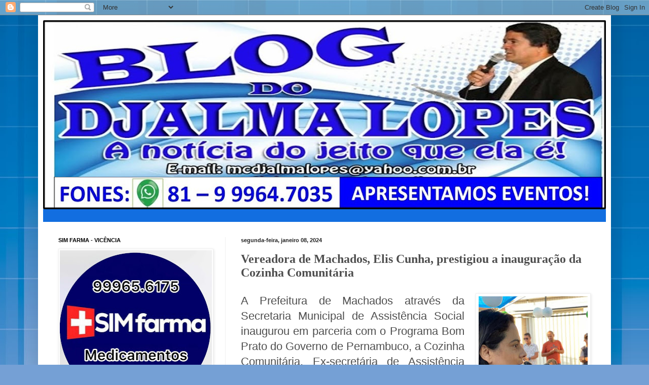

--- FILE ---
content_type: text/html; charset=UTF-8
request_url: https://blog.djalmalopes.com/2024/01/vereadora-de-machados-elis-cunha.html
body_size: 20221
content:
<!DOCTYPE html>
<html class='v2' dir='ltr' lang='pt-BR'>
<head>
<link href='https://www.blogger.com/static/v1/widgets/335934321-css_bundle_v2.css' rel='stylesheet' type='text/css'/>
<meta content='width=1100' name='viewport'/>
<meta content='text/html; charset=UTF-8' http-equiv='Content-Type'/>
<meta content='blogger' name='generator'/>
<link href='https://blog.djalmalopes.com/favicon.ico' rel='icon' type='image/x-icon'/>
<link href='https://blog.djalmalopes.com/2024/01/vereadora-de-machados-elis-cunha.html' rel='canonical'/>
<link rel="alternate" type="application/atom+xml" title="BLOG DO DJALMA LOPES - Atom" href="https://blog.djalmalopes.com/feeds/posts/default" />
<link rel="alternate" type="application/rss+xml" title="BLOG DO DJALMA LOPES - RSS" href="https://blog.djalmalopes.com/feeds/posts/default?alt=rss" />
<link rel="service.post" type="application/atom+xml" title="BLOG DO DJALMA LOPES - Atom" href="https://www.blogger.com/feeds/1679929751939211997/posts/default" />

<link rel="alternate" type="application/atom+xml" title="BLOG DO DJALMA LOPES - Atom" href="https://blog.djalmalopes.com/feeds/8411201337067051298/comments/default" />
<!--Can't find substitution for tag [blog.ieCssRetrofitLinks]-->
<link href='https://blogger.googleusercontent.com/img/b/R29vZ2xl/AVvXsEiYEgRk2ooZxTXiPU5KbvK8h5bVDON8NwfcEw7cB5sTDadF9Vp7UqT97hYlwmmS-VIwg-mo9yw0F_p8oBXvrfm5YHi9d_jtWEVSQNLaZ_HeJVKj_YTrLaF9hQ_CPbXEeBEeIsT2gGm1iVVW1nLY1jIgVklGC404S7lW1XCOwahsXw7nV1kjgxu4W5AQ3HJ4/s320/416682701_302344142442489_4407009700885690485_n.jpg' rel='image_src'/>
<meta content='https://blog.djalmalopes.com/2024/01/vereadora-de-machados-elis-cunha.html' property='og:url'/>
<meta content='Vereadora de Machados, Elis Cunha, prestigiou a inauguração da Cozinha Comunitária' property='og:title'/>
<meta content='A Prefeitura de Machados através da Secretaria Municipal de Assistência Social inaugurou em parceria com o Programa Bom Prato do Governo de ...' property='og:description'/>
<meta content='https://blogger.googleusercontent.com/img/b/R29vZ2xl/AVvXsEiYEgRk2ooZxTXiPU5KbvK8h5bVDON8NwfcEw7cB5sTDadF9Vp7UqT97hYlwmmS-VIwg-mo9yw0F_p8oBXvrfm5YHi9d_jtWEVSQNLaZ_HeJVKj_YTrLaF9hQ_CPbXEeBEeIsT2gGm1iVVW1nLY1jIgVklGC404S7lW1XCOwahsXw7nV1kjgxu4W5AQ3HJ4/w1200-h630-p-k-no-nu/416682701_302344142442489_4407009700885690485_n.jpg' property='og:image'/>
<title>BLOG DO DJALMA LOPES: Vereadora de Machados, Elis Cunha, prestigiou a inauguração da Cozinha Comunitária</title>
<style id='page-skin-1' type='text/css'><!--
/*
-----------------------------------------------
Blogger Template Style
Name:     Simple
Designer: Blogger
URL:      www.blogger.com
----------------------------------------------- */
/* Content
----------------------------------------------- */
body {
font: normal normal 20px Arial, Tahoma, Helvetica, FreeSans, sans-serif;
color: #4e4e4e;
background: #75a0d5 url(//themes.googleusercontent.com/image?id=1_bStA4xU4a1ALNAqP7UP814bhfnsUau-0EDCQD7_XIw7aeX8-O9UfdTOTWT0FvRY_k6Q) no-repeat fixed top center /* Credit: Maliketh (http://www.istockphoto.com/file_closeup.php?id=5389782&platform=blogger) */;
padding: 0 40px 40px 40px;
}
html body .region-inner {
min-width: 0;
max-width: 100%;
width: auto;
}
h2 {
font-size: 22px;
}
a:link {
text-decoration:none;
color: #126ee0;
}
a:visited {
text-decoration:none;
color: #8f8f8f;
}
a:hover {
text-decoration:underline;
color: #1159ff;
}
.body-fauxcolumn-outer .fauxcolumn-inner {
background: transparent none repeat scroll top left;
_background-image: none;
}
.body-fauxcolumn-outer .cap-top {
position: absolute;
z-index: 1;
height: 400px;
width: 100%;
}
.body-fauxcolumn-outer .cap-top .cap-left {
width: 100%;
background: transparent none repeat-x scroll top left;
_background-image: none;
}
.content-outer {
-moz-box-shadow: 0 0 40px rgba(0, 0, 0, .15);
-webkit-box-shadow: 0 0 5px rgba(0, 0, 0, .15);
-goog-ms-box-shadow: 0 0 10px #333333;
box-shadow: 0 0 40px rgba(0, 0, 0, .15);
margin-bottom: 1px;
}
.content-inner {
padding: 10px 10px;
}
.content-inner {
background-color: #ffffff;
}
/* Header
----------------------------------------------- */
.header-outer {
background: #126ee0 url(//www.blogblog.com/1kt/simple/gradients_light.png) repeat-x scroll 0 -400px;
_background-image: none;
}
.Header h1 {
font: normal normal 60px Arial, Tahoma, Helvetica, FreeSans, sans-serif;
color: #ffffff;
text-shadow: 1px 2px 3px rgba(0, 0, 0, .2);
}
.Header h1 a {
color: #ffffff;
}
.Header .description {
font-size: 140%;
color: #ffffff;
}
.header-inner .Header .titlewrapper {
padding: 22px 30px;
}
.header-inner .Header .descriptionwrapper {
padding: 0 30px;
}
/* Tabs
----------------------------------------------- */
.tabs-inner .section:first-child {
border-top: 0 solid #eeeeee;
}
.tabs-inner .section:first-child ul {
margin-top: -0;
border-top: 0 solid #eeeeee;
border-left: 0 solid #eeeeee;
border-right: 0 solid #eeeeee;
}
.tabs-inner .widget ul {
background: #f7f7f7 url(https://resources.blogblog.com/blogblog/data/1kt/simple/gradients_light.png) repeat-x scroll 0 -800px;
_background-image: none;
border-bottom: 1px solid #eeeeee;
margin-top: 0;
margin-left: -30px;
margin-right: -30px;
}
.tabs-inner .widget li a {
display: inline-block;
padding: .6em 1em;
font: normal normal 14px Arial, Tahoma, Helvetica, FreeSans, sans-serif;
color: #9f9f9f;
border-left: 1px solid #ffffff;
border-right: 1px solid #eeeeee;
}
.tabs-inner .widget li:first-child a {
border-left: none;
}
.tabs-inner .widget li.selected a, .tabs-inner .widget li a:hover {
color: #000000;
background-color: #f0f0f0;
text-decoration: none;
}
/* Columns
----------------------------------------------- */
.main-outer {
border-top: 0 solid #f0f0f0;
}
.fauxcolumn-left-outer .fauxcolumn-inner {
border-right: 1px solid #f0f0f0;
}
.fauxcolumn-right-outer .fauxcolumn-inner {
border-left: 1px solid #f0f0f0;
}
/* Headings
----------------------------------------------- */
div.widget > h2,
div.widget h2.title {
margin: 0 0 1em 0;
font: normal bold 11px Arial, Tahoma, Helvetica, FreeSans, sans-serif;
color: #000000;
}
/* Widgets
----------------------------------------------- */
.widget .zippy {
color: #9f9f9f;
text-shadow: 2px 2px 1px rgba(0, 0, 0, .1);
}
.widget .popular-posts ul {
list-style: none;
}
/* Posts
----------------------------------------------- */
h2.date-header {
font: normal bold 11px Arial, Tahoma, Helvetica, FreeSans, sans-serif;
}
.date-header span {
background-color: rgba(76, 76, 76, 0);
color: #222222;
padding: inherit;
letter-spacing: inherit;
margin: inherit;
}
.main-inner {
padding-top: 30px;
padding-bottom: 30px;
}
.main-inner .column-center-inner {
padding: 0 15px;
}
.main-inner .column-center-inner .section {
margin: 0 15px;
}
.post {
margin: 0 0 25px 0;
}
h3.post-title, .comments h4 {
font: normal bold 24px 'Times New Roman', Times, FreeSerif, serif;
margin: .75em 0 0;
}
.post-body {
font-size: 110%;
line-height: 1.4;
position: relative;
}
.post-body img, .post-body .tr-caption-container, .Profile img, .Image img,
.BlogList .item-thumbnail img {
padding: 2px;
background: #ffffff;
border: 1px solid #f0f0f0;
-moz-box-shadow: 1px 1px 5px rgba(0, 0, 0, .1);
-webkit-box-shadow: 1px 1px 5px rgba(0, 0, 0, .1);
box-shadow: 1px 1px 5px rgba(0, 0, 0, .1);
}
.post-body img, .post-body .tr-caption-container {
padding: 5px;
}
.post-body .tr-caption-container {
color: #222222;
}
.post-body .tr-caption-container img {
padding: 0;
background: transparent;
border: none;
-moz-box-shadow: 0 0 0 rgba(0, 0, 0, .1);
-webkit-box-shadow: 0 0 0 rgba(0, 0, 0, .1);
box-shadow: 0 0 0 rgba(0, 0, 0, .1);
}
.post-header {
margin: 0 0 1.5em;
line-height: 1.6;
font-size: 90%;
}
.post-footer {
margin: 20px -2px 0;
padding: 5px 10px;
color: #727272;
background-color: #fbfbfb;
border-bottom: 1px solid #f0f0f0;
line-height: 1.6;
font-size: 90%;
}
#comments .comment-author {
padding-top: 1.5em;
border-top: 1px solid #f0f0f0;
background-position: 0 1.5em;
}
#comments .comment-author:first-child {
padding-top: 0;
border-top: none;
}
.avatar-image-container {
margin: .2em 0 0;
}
#comments .avatar-image-container img {
border: 1px solid #f0f0f0;
}
/* Comments
----------------------------------------------- */
.comments .comments-content .icon.blog-author {
background-repeat: no-repeat;
background-image: url([data-uri]);
}
.comments .comments-content .loadmore a {
border-top: 1px solid #9f9f9f;
border-bottom: 1px solid #9f9f9f;
}
.comments .comment-thread.inline-thread {
background-color: #fbfbfb;
}
.comments .continue {
border-top: 2px solid #9f9f9f;
}
/* Accents
---------------------------------------------- */
.section-columns td.columns-cell {
border-left: 1px solid #f0f0f0;
}
.blog-pager {
background: transparent none no-repeat scroll top center;
}
.blog-pager-older-link, .home-link,
.blog-pager-newer-link {
background-color: #ffffff;
padding: 5px;
}
.footer-outer {
border-top: 0 dashed #bbbbbb;
}
/* Mobile
----------------------------------------------- */
body.mobile  {
background-size: auto;
}
.mobile .body-fauxcolumn-outer {
background: transparent none repeat scroll top left;
}
.mobile .body-fauxcolumn-outer .cap-top {
background-size: 100% auto;
}
.mobile .content-outer {
-webkit-box-shadow: 0 0 3px rgba(0, 0, 0, .15);
box-shadow: 0 0 3px rgba(0, 0, 0, .15);
}
.mobile .tabs-inner .widget ul {
margin-left: 0;
margin-right: 0;
}
.mobile .post {
margin: 0;
}
.mobile .main-inner .column-center-inner .section {
margin: 0;
}
.mobile .date-header span {
padding: 0.1em 10px;
margin: 0 -10px;
}
.mobile h3.post-title {
margin: 0;
}
.mobile .blog-pager {
background: transparent none no-repeat scroll top center;
}
.mobile .footer-outer {
border-top: none;
}
.mobile .main-inner, .mobile .footer-inner {
background-color: #ffffff;
}
.mobile-index-contents {
color: #4e4e4e;
}
.mobile-link-button {
background-color: #126ee0;
}
.mobile-link-button a:link, .mobile-link-button a:visited {
color: #ffffff;
}
.mobile .tabs-inner .section:first-child {
border-top: none;
}
.mobile .tabs-inner .PageList .widget-content {
background-color: #f0f0f0;
color: #000000;
border-top: 1px solid #eeeeee;
border-bottom: 1px solid #eeeeee;
}
.mobile .tabs-inner .PageList .widget-content .pagelist-arrow {
border-left: 1px solid #eeeeee;
}

--></style>
<style id='template-skin-1' type='text/css'><!--
body {
min-width: 1130px;
}
.content-outer, .content-fauxcolumn-outer, .region-inner {
min-width: 1130px;
max-width: 1130px;
_width: 1130px;
}
.main-inner .columns {
padding-left: 360px;
padding-right: 0px;
}
.main-inner .fauxcolumn-center-outer {
left: 360px;
right: 0px;
/* IE6 does not respect left and right together */
_width: expression(this.parentNode.offsetWidth -
parseInt("360px") -
parseInt("0px") + 'px');
}
.main-inner .fauxcolumn-left-outer {
width: 360px;
}
.main-inner .fauxcolumn-right-outer {
width: 0px;
}
.main-inner .column-left-outer {
width: 360px;
right: 100%;
margin-left: -360px;
}
.main-inner .column-right-outer {
width: 0px;
margin-right: -0px;
}
#layout {
min-width: 0;
}
#layout .content-outer {
min-width: 0;
width: 800px;
}
#layout .region-inner {
min-width: 0;
width: auto;
}
body#layout div.add_widget {
padding: 8px;
}
body#layout div.add_widget a {
margin-left: 32px;
}
--></style>
<style>
    body {background-image:url(\/\/themes.googleusercontent.com\/image?id=1_bStA4xU4a1ALNAqP7UP814bhfnsUau-0EDCQD7_XIw7aeX8-O9UfdTOTWT0FvRY_k6Q);}
    
@media (max-width: 200px) { body {background-image:url(\/\/themes.googleusercontent.com\/image?id=1_bStA4xU4a1ALNAqP7UP814bhfnsUau-0EDCQD7_XIw7aeX8-O9UfdTOTWT0FvRY_k6Q&options=w200);}}
@media (max-width: 400px) and (min-width: 201px) { body {background-image:url(\/\/themes.googleusercontent.com\/image?id=1_bStA4xU4a1ALNAqP7UP814bhfnsUau-0EDCQD7_XIw7aeX8-O9UfdTOTWT0FvRY_k6Q&options=w400);}}
@media (max-width: 800px) and (min-width: 401px) { body {background-image:url(\/\/themes.googleusercontent.com\/image?id=1_bStA4xU4a1ALNAqP7UP814bhfnsUau-0EDCQD7_XIw7aeX8-O9UfdTOTWT0FvRY_k6Q&options=w800);}}
@media (max-width: 1200px) and (min-width: 801px) { body {background-image:url(\/\/themes.googleusercontent.com\/image?id=1_bStA4xU4a1ALNAqP7UP814bhfnsUau-0EDCQD7_XIw7aeX8-O9UfdTOTWT0FvRY_k6Q&options=w1200);}}
/* Last tag covers anything over one higher than the previous max-size cap. */
@media (min-width: 1201px) { body {background-image:url(\/\/themes.googleusercontent.com\/image?id=1_bStA4xU4a1ALNAqP7UP814bhfnsUau-0EDCQD7_XIw7aeX8-O9UfdTOTWT0FvRY_k6Q&options=w1600);}}
  </style>
<link href='https://www.blogger.com/dyn-css/authorization.css?targetBlogID=1679929751939211997&amp;zx=b9aba878-a89d-41af-894e-3d81d529cbf8' media='none' onload='if(media!=&#39;all&#39;)media=&#39;all&#39;' rel='stylesheet'/><noscript><link href='https://www.blogger.com/dyn-css/authorization.css?targetBlogID=1679929751939211997&amp;zx=b9aba878-a89d-41af-894e-3d81d529cbf8' rel='stylesheet'/></noscript>
<meta name='google-adsense-platform-account' content='ca-host-pub-1556223355139109'/>
<meta name='google-adsense-platform-domain' content='blogspot.com'/>

<link rel="stylesheet" href="https://fonts.googleapis.com/css2?display=swap&family=Calibri"></head>
<body class='loading variant-bold'>
<div class='navbar section' id='navbar' name='Navbar'><div class='widget Navbar' data-version='1' id='Navbar1'><script type="text/javascript">
    function setAttributeOnload(object, attribute, val) {
      if(window.addEventListener) {
        window.addEventListener('load',
          function(){ object[attribute] = val; }, false);
      } else {
        window.attachEvent('onload', function(){ object[attribute] = val; });
      }
    }
  </script>
<div id="navbar-iframe-container"></div>
<script type="text/javascript" src="https://apis.google.com/js/platform.js"></script>
<script type="text/javascript">
      gapi.load("gapi.iframes:gapi.iframes.style.bubble", function() {
        if (gapi.iframes && gapi.iframes.getContext) {
          gapi.iframes.getContext().openChild({
              url: 'https://www.blogger.com/navbar/1679929751939211997?po\x3d8411201337067051298\x26origin\x3dhttps://blog.djalmalopes.com',
              where: document.getElementById("navbar-iframe-container"),
              id: "navbar-iframe"
          });
        }
      });
    </script><script type="text/javascript">
(function() {
var script = document.createElement('script');
script.type = 'text/javascript';
script.src = '//pagead2.googlesyndication.com/pagead/js/google_top_exp.js';
var head = document.getElementsByTagName('head')[0];
if (head) {
head.appendChild(script);
}})();
</script>
</div></div>
<div class='body-fauxcolumns'>
<div class='fauxcolumn-outer body-fauxcolumn-outer'>
<div class='cap-top'>
<div class='cap-left'></div>
<div class='cap-right'></div>
</div>
<div class='fauxborder-left'>
<div class='fauxborder-right'></div>
<div class='fauxcolumn-inner'>
</div>
</div>
<div class='cap-bottom'>
<div class='cap-left'></div>
<div class='cap-right'></div>
</div>
</div>
</div>
<div class='content'>
<div class='content-fauxcolumns'>
<div class='fauxcolumn-outer content-fauxcolumn-outer'>
<div class='cap-top'>
<div class='cap-left'></div>
<div class='cap-right'></div>
</div>
<div class='fauxborder-left'>
<div class='fauxborder-right'></div>
<div class='fauxcolumn-inner'>
</div>
</div>
<div class='cap-bottom'>
<div class='cap-left'></div>
<div class='cap-right'></div>
</div>
</div>
</div>
<div class='content-outer'>
<div class='content-cap-top cap-top'>
<div class='cap-left'></div>
<div class='cap-right'></div>
</div>
<div class='fauxborder-left content-fauxborder-left'>
<div class='fauxborder-right content-fauxborder-right'></div>
<div class='content-inner'>
<header>
<div class='header-outer'>
<div class='header-cap-top cap-top'>
<div class='cap-left'></div>
<div class='cap-right'></div>
</div>
<div class='fauxborder-left header-fauxborder-left'>
<div class='fauxborder-right header-fauxborder-right'></div>
<div class='region-inner header-inner'>
<div class='header section' id='header' name='Cabeçalho'><div class='widget Header' data-version='1' id='Header1'>
<div id='header-inner'>
<a href='https://blog.djalmalopes.com/' style='display: block'>
<img alt='BLOG DO DJALMA LOPES' height='373px; ' id='Header1_headerimg' src='https://blogger.googleusercontent.com/img/b/R29vZ2xl/AVvXsEhAvGa6128HzSEiSW_krJpVeCJ3QH1Zh1Fq9cqNEA5tO5yfXztHWA0uK_zOZvcj5x8ZT4QhqJHMH36gXBYYlF-leM-xB4UkvWRE8S0lCpG7w0NOL0j3TSdMx9GJhwKazSwyo2Z6PU9XZ5U/s1110/dds.png' style='display: block' width='1110px; '/>
</a>
<div class='descriptionwrapper'>
<p class='description'><span>
</span></p>
</div>
</div>
</div></div>
</div>
</div>
<div class='header-cap-bottom cap-bottom'>
<div class='cap-left'></div>
<div class='cap-right'></div>
</div>
</div>
</header>
<div class='tabs-outer'>
<div class='tabs-cap-top cap-top'>
<div class='cap-left'></div>
<div class='cap-right'></div>
</div>
<div class='fauxborder-left tabs-fauxborder-left'>
<div class='fauxborder-right tabs-fauxborder-right'></div>
<div class='region-inner tabs-inner'>
<div class='tabs no-items section' id='crosscol' name='Entre colunas'></div>
<div class='tabs no-items section' id='crosscol-overflow' name='Cross-Column 2'></div>
</div>
</div>
<div class='tabs-cap-bottom cap-bottom'>
<div class='cap-left'></div>
<div class='cap-right'></div>
</div>
</div>
<div class='main-outer'>
<div class='main-cap-top cap-top'>
<div class='cap-left'></div>
<div class='cap-right'></div>
</div>
<div class='fauxborder-left main-fauxborder-left'>
<div class='fauxborder-right main-fauxborder-right'></div>
<div class='region-inner main-inner'>
<div class='columns fauxcolumns'>
<div class='fauxcolumn-outer fauxcolumn-center-outer'>
<div class='cap-top'>
<div class='cap-left'></div>
<div class='cap-right'></div>
</div>
<div class='fauxborder-left'>
<div class='fauxborder-right'></div>
<div class='fauxcolumn-inner'>
</div>
</div>
<div class='cap-bottom'>
<div class='cap-left'></div>
<div class='cap-right'></div>
</div>
</div>
<div class='fauxcolumn-outer fauxcolumn-left-outer'>
<div class='cap-top'>
<div class='cap-left'></div>
<div class='cap-right'></div>
</div>
<div class='fauxborder-left'>
<div class='fauxborder-right'></div>
<div class='fauxcolumn-inner'>
</div>
</div>
<div class='cap-bottom'>
<div class='cap-left'></div>
<div class='cap-right'></div>
</div>
</div>
<div class='fauxcolumn-outer fauxcolumn-right-outer'>
<div class='cap-top'>
<div class='cap-left'></div>
<div class='cap-right'></div>
</div>
<div class='fauxborder-left'>
<div class='fauxborder-right'></div>
<div class='fauxcolumn-inner'>
</div>
</div>
<div class='cap-bottom'>
<div class='cap-left'></div>
<div class='cap-right'></div>
</div>
</div>
<!-- corrects IE6 width calculation -->
<div class='columns-inner'>
<div class='column-center-outer'>
<div class='column-center-inner'>
<div class='main section' id='main' name='Principal'><div class='widget Blog' data-version='1' id='Blog1'>
<div class='blog-posts hfeed'>

          <div class="date-outer">
        
<h2 class='date-header'><span>segunda-feira, janeiro 08, 2024</span></h2>

          <div class="date-posts">
        
<div class='post-outer'>
<div class='post hentry uncustomized-post-template' itemprop='blogPost' itemscope='itemscope' itemtype='http://schema.org/BlogPosting'>
<meta content='https://blogger.googleusercontent.com/img/b/R29vZ2xl/AVvXsEiYEgRk2ooZxTXiPU5KbvK8h5bVDON8NwfcEw7cB5sTDadF9Vp7UqT97hYlwmmS-VIwg-mo9yw0F_p8oBXvrfm5YHi9d_jtWEVSQNLaZ_HeJVKj_YTrLaF9hQ_CPbXEeBEeIsT2gGm1iVVW1nLY1jIgVklGC404S7lW1XCOwahsXw7nV1kjgxu4W5AQ3HJ4/s320/416682701_302344142442489_4407009700885690485_n.jpg' itemprop='image_url'/>
<meta content='1679929751939211997' itemprop='blogId'/>
<meta content='8411201337067051298' itemprop='postId'/>
<a name='8411201337067051298'></a>
<h3 class='post-title entry-title' itemprop='name'>
Vereadora de Machados, Elis Cunha, prestigiou a inauguração da Cozinha Comunitária
</h3>
<div class='post-header'>
<div class='post-header-line-1'></div>
</div>
<div class='post-body entry-content' id='post-body-8411201337067051298' itemprop='description articleBody'>
<div style="text-align: justify;"><span style="font-family: arial;"><div class="separator" style="clear: both; text-align: center;"><a href="https://blogger.googleusercontent.com/img/b/R29vZ2xl/AVvXsEiYEgRk2ooZxTXiPU5KbvK8h5bVDON8NwfcEw7cB5sTDadF9Vp7UqT97hYlwmmS-VIwg-mo9yw0F_p8oBXvrfm5YHi9d_jtWEVSQNLaZ_HeJVKj_YTrLaF9hQ_CPbXEeBEeIsT2gGm1iVVW1nLY1jIgVklGC404S7lW1XCOwahsXw7nV1kjgxu4W5AQ3HJ4/s1843/416682701_302344142442489_4407009700885690485_n.jpg" imageanchor="1" style="clear: right; float: right; margin-bottom: 1em; margin-left: 1em;"><img border="0" data-original-height="1843" data-original-width="1241" height="320" src="https://blogger.googleusercontent.com/img/b/R29vZ2xl/AVvXsEiYEgRk2ooZxTXiPU5KbvK8h5bVDON8NwfcEw7cB5sTDadF9Vp7UqT97hYlwmmS-VIwg-mo9yw0F_p8oBXvrfm5YHi9d_jtWEVSQNLaZ_HeJVKj_YTrLaF9hQ_CPbXEeBEeIsT2gGm1iVVW1nLY1jIgVklGC404S7lW1XCOwahsXw7nV1kjgxu4W5AQ3HJ4/s320/416682701_302344142442489_4407009700885690485_n.jpg" width="215" /></a></div>A Prefeitura de Machados através da Secretaria Municipal de Assistência Social inaugurou em parceria com o Programa Bom Prato do Governo de Pernambuco, a Cozinha Comunitária. Ex-secretária de Assistência Social e atualmente vereadora, Elis Cunha, destaca a importância da ação para erradicação da fome no município, que vai beneficiar 200 pessoas. A vereadora enfatizou que continua junto ao prefeito Juarez e ao Governo Federal a busca pela realização da casa própria através do Programa Minha Casa Minha Vida. Em seu primeiro mandato e realizando um trabalho com reconhecimento a vereadora confirma sua pré-candidatura a reeleição nas Eleições de 20224.</span></div>
<div style='clear: both;'></div>
</div>
<div class='post-footer'>
<div class='post-footer-line post-footer-line-1'>
<span class='post-author vcard'>
Postado por
<span class='fn' itemprop='author' itemscope='itemscope' itemtype='http://schema.org/Person'>
<meta content='https://www.blogger.com/profile/12106510478223288230' itemprop='url'/>
<a class='g-profile' href='https://www.blogger.com/profile/12106510478223288230' rel='author' title='author profile'>
<span itemprop='name'>Djalma Lopes</span>
</a>
</span>
</span>
<span class='post-timestamp'>
às
<meta content='https://blog.djalmalopes.com/2024/01/vereadora-de-machados-elis-cunha.html' itemprop='url'/>
<a class='timestamp-link' href='https://blog.djalmalopes.com/2024/01/vereadora-de-machados-elis-cunha.html' rel='bookmark' title='permanent link'><abbr class='published' itemprop='datePublished' title='2024-01-08T07:18:00-03:00'>segunda-feira, janeiro 08, 2024</abbr></a>
</span>
<span class='post-comment-link'>
</span>
<span class='post-icons'>
<span class='item-control blog-admin pid-1178958003'>
<a href='https://www.blogger.com/post-edit.g?blogID=1679929751939211997&postID=8411201337067051298&from=pencil' title='Editar post'>
<img alt='' class='icon-action' height='18' src='https://resources.blogblog.com/img/icon18_edit_allbkg.gif' width='18'/>
</a>
</span>
</span>
<div class='post-share-buttons goog-inline-block'>
<a class='goog-inline-block share-button sb-email' href='https://www.blogger.com/share-post.g?blogID=1679929751939211997&postID=8411201337067051298&target=email' target='_blank' title='Enviar por e-mail'><span class='share-button-link-text'>Enviar por e-mail</span></a><a class='goog-inline-block share-button sb-blog' href='https://www.blogger.com/share-post.g?blogID=1679929751939211997&postID=8411201337067051298&target=blog' onclick='window.open(this.href, "_blank", "height=270,width=475"); return false;' target='_blank' title='Postar no blog!'><span class='share-button-link-text'>Postar no blog!</span></a><a class='goog-inline-block share-button sb-twitter' href='https://www.blogger.com/share-post.g?blogID=1679929751939211997&postID=8411201337067051298&target=twitter' target='_blank' title='Compartilhar no X'><span class='share-button-link-text'>Compartilhar no X</span></a><a class='goog-inline-block share-button sb-facebook' href='https://www.blogger.com/share-post.g?blogID=1679929751939211997&postID=8411201337067051298&target=facebook' onclick='window.open(this.href, "_blank", "height=430,width=640"); return false;' target='_blank' title='Compartilhar no Facebook'><span class='share-button-link-text'>Compartilhar no Facebook</span></a><a class='goog-inline-block share-button sb-pinterest' href='https://www.blogger.com/share-post.g?blogID=1679929751939211997&postID=8411201337067051298&target=pinterest' target='_blank' title='Compartilhar com o Pinterest'><span class='share-button-link-text'>Compartilhar com o Pinterest</span></a>
</div>
</div>
<div class='post-footer-line post-footer-line-2'>
<span class='post-labels'>
</span>
</div>
<div class='post-footer-line post-footer-line-3'>
<span class='post-location'>
</span>
</div>
</div>
</div>
<div class='comments' id='comments'>
<a name='comments'></a>
</div>
</div>

        </div></div>
      
</div>
<div class='blog-pager' id='blog-pager'>
<span id='blog-pager-newer-link'>
<a class='blog-pager-newer-link' href='https://blog.djalmalopes.com/2024/01/pela-primeira-vez-alimentacao-do.html' id='Blog1_blog-pager-newer-link' title='Postagem mais recente'>Postagem mais recente</a>
</span>
<span id='blog-pager-older-link'>
<a class='blog-pager-older-link' href='https://blog.djalmalopes.com/2024/01/prefeitura-de-macaparana-atraves-da.html' id='Blog1_blog-pager-older-link' title='Postagem mais antiga'>Postagem mais antiga</a>
</span>
<a class='home-link' href='https://blog.djalmalopes.com/'>Página inicial</a>
</div>
<div class='clear'></div>
<div class='post-feeds'>
</div>
</div></div>
</div>
</div>
<div class='column-left-outer'>
<div class='column-left-inner'>
<aside>
<div class='sidebar section' id='sidebar-left-1'><div class='widget Image' data-version='1' id='Image12'>
<h2>SIM FARMA - VICÊNCIA</h2>
<div class='widget-content'>
<img alt='SIM FARMA - VICÊNCIA' height='301' id='Image12_img' src='https://blogger.googleusercontent.com/img/a/AVvXsEgGBsYuPp5yDHyx2ZwWNFrQbvScHVvlr4khB9OovUjmE995Pet8QTvx4gD7T9ZDZdhYPE_vc9Hhns2apUSh-xWbtpYrDWi-Mh1tHMS-b_d3XAtQpVTSl-uy6yBlK24PlfwYekyFfY7vcLmhZjmKo2SPx3-2-7A9ahU4aHsjaj7_6aT3vCfBGLkz-B8YTus=s301' width='300'/>
<br/>
<span class='caption'>RUA MANOEL BORBA - PRÓXIMA A PASSARELA</span>
</div>
<div class='clear'></div>
</div><div class='widget Image' data-version='1' id='Image9'>
<h2>Câmara de Vereadores de Vicência</h2>
<div class='widget-content'>
<img alt='Câmara de Vereadores de Vicência' height='313' id='Image9_img' src='https://blogger.googleusercontent.com/img/a/AVvXsEgI9LNlGYQYYeCwVAwUN_wO9MWhy4jAzOgi0MtGANeg6k0X0Uwg5l7ruuEYz5O2lY_ZieAAbc5Cn4DxJoO3s5v6gQXAGCp6dxk2xCSH0_KWt4lJ_9UV3b8-klRNFOvCwIB86I1MOtHTy4gACaf7RktzTpM4Y51HlGFtZiTudmWWg4UgV6TM30Iq3nKPBWk=s313' width='300'/>
<br/>
<span class='caption'>Câmara de Vereadores de Vicência</span>
</div>
<div class='clear'></div>
</div><div class='widget Image' data-version='1' id='Image15'>
<h2>Farmácia São Benedito e Consultório Popular</h2>
<div class='widget-content'>
<img alt='Farmácia São Benedito e Consultório Popular' height='128' id='Image15_img' src='https://blogger.googleusercontent.com/img/a/AVvXsEjLAJDr38ytMOwqU2l1ew96BtEuv188OvsJifh3wrddrl0YYDoptZ5dfsBxEXb5JWYptMnvhU7hTBdhXOmDuNRSxhNGGvPA_FGaFzYw2r6WiEQJ_PRafcxvdT6DOigh4PCBasUknWZDw9wMjWjn8xlBWnzcq5u1ZkFM1Va1jZu-V9qXEmCojjK6Cw7frepq=s300' width='300'/>
<br/>
<span class='caption'>Rua Oliveira Estelita - Vicência</span>
</div>
<div class='clear'></div>
</div><div class='widget Image' data-version='1' id='Image3'>
<h2>Psicóloga Isadora Aguiar - Vicência!</h2>
<div class='widget-content'>
<a href='Contato - 9.9718.7073 - Atendimento presencial e On-line!'>
<img alt='Psicóloga Isadora Aguiar - Vicência!' height='349' id='Image3_img' src='https://blogger.googleusercontent.com/img/a/AVvXsEg566y7zootMaGYebOHDpAxESWEcxyMk-PoH0nwDgD4c1lh_PkfYdgyufff1K9RRnmPDqcFce368GqwjkrJV4Am_4V_6zSnWFD5eE7GptrifXSytEFIPFi0ccIOrgYonvBPCn6EOpY2QtOiWW3Witwg1tABREqDBJGu01b2TnCbQsenWU6zOHMALMOTuum1=s349' width='300'/>
</a>
<br/>
<span class='caption'>Psicóloga Isadora Aguiar - Vicência!</span>
</div>
<div class='clear'></div>
</div><div class='widget Image' data-version='1' id='Image1'>
<h2>Horti Frut Doce Sabor - Rua Oliveira Estelita!</h2>
<div class='widget-content'>
<img alt='Horti Frut Doce Sabor - Rua Oliveira Estelita!' height='481' id='Image1_img' src='https://blogger.googleusercontent.com/img/a/AVvXsEhwWHlDXxVGxoy8yBao6O9xCDCCpx4yiowH9vKyHh6Kr_XVjz0AI6rXChD7s1tgqv3RHJXMNSSD9hp6qzxgy0aUuYXYxKsFBFXpkKy3_ESLc69Wu5J-mmOXJdLUW0N8EV6VuPyej2RdoyYT9gNLVhCNgLZ-kCLMu4PTnwM9cv7oE5G8O16RQvgobSiTdAyQ=s481' width='300'/>
<br/>
<span class='caption'>Centro - Vicência</span>
</div>
<div class='clear'></div>
</div><div class='widget Image' data-version='1' id='Image10'>
<h2>É Sol</h2>
<div class='widget-content'>
<a href='81-99617.8585'>
<img alt='É Sol' height='175' id='Image10_img' src='https://blogger.googleusercontent.com/img/a/AVvXsEjuO4QuTzRVXzlJKvwFlImj99XgsBhJi2G8cARFUPPCTloe_4MwxfxuVL3AWXj-KGdQ5LhObRH43xP6e96br5TXKt5tjktDmKdltJ1gOtVxmM3Q9KGrtV-craSppdb9euff33dhXtWE0rvGpUz4hvLC3S6I8OgMHTD3ix8boI7bpht3b2oiSE0zYk33zw=s300' width='300'/>
</a>
<br/>
<span class='caption'>é.sol - Vicência - energia Solar!</span>
</div>
<div class='clear'></div>
</div><div class='widget Image' data-version='1' id='Image5'>
<h2>Daniel Cell - Vicência</h2>
<div class='widget-content'>
<img alt='Daniel Cell - Vicência' height='315' id='Image5_img' src='https://blogger.googleusercontent.com/img/a/AVvXsEjgd9-pKKQkrsPBywv3atUA7e0t84td_TdAaRQL6nFGGO4SHwEGgQgoArgOB8QxgclwrSQWiTb-9N9IiOpu7rb3J0xMzRDoXnvq9D3vpF6v2mTcsb-2UOXcdKCTuK1klPQLK2uSoPBsWrarhxmu1YCeDlPPTWtp9-p8RZeHKKjR7-b9JtTNP2PKnUkIn7KG=s315' width='300'/>
<br/>
<span class='caption'>81 - 99860-0686</span>
</div>
<div class='clear'></div>
</div><div class='widget Image' data-version='1' id='Image14'>
<h2>Drogaria Center</h2>
<div class='widget-content'>
<img alt='Drogaria Center' height='251' id='Image14_img' src='https://blogger.googleusercontent.com/img/a/AVvXsEgSYWUtJTPTDwgOpgfUOY3MXK_PhN9REtiCfn4b_aQYs0LIcUQ1erJMhXNB3PtdSemXc7-XdJbSZr_vb0VPfTQ5SCX-mzdL-IgpfC7c9mqAPDRoLtQu0cxz_uT_rRsyhqR2a4j6UTJMoSL27tYid4RFu4Ox1EUK_-tP8Cmg9i0BnaX13sRURDdfqNk1_w=s300' width='300'/>
<br/>
<span class='caption'>Praça Joaquim Nabuco - Vicência!</span>
</div>
<div class='clear'></div>
</div><div class='widget Image' data-version='1' id='Image11'>
<h2>Avenida Senador Paulo Guerra -  Vicência-PE</h2>
<div class='widget-content'>
<img alt='Avenida Senador Paulo Guerra -  Vicência-PE' height='109' id='Image11_img' src='https://blogger.googleusercontent.com/img/a/AVvXsEiPE3FBtwIn0GFlqld6Ic_At0LggdNEUANJ1TO-QoRT2u7kINzkwfy2YnwoRoh45kIXDDAHg3U_AkXJLOWhh0duN8uD9xvmHZpP6FNFrspEs7JLlC0ADEyf-J9MB0A9BJ3BsWMhnddBGtiWmcSttRnpUzOh6WaGmuhjF-n4UPONVgRIO8uSq2f0MEXjwA=s300' width='300'/>
<br/>
<span class='caption'>Auto Molas Nossa Senhora da Conceição</span>
</div>
<div class='clear'></div>
</div><div class='widget Image' data-version='1' id='Image7'>
<h2>Bar do Geraldo - Vicência</h2>
<div class='widget-content'>
<img alt='Bar do Geraldo - Vicência' height='170' id='Image7_img' src='https://blogger.googleusercontent.com/img/a/AVvXsEghKMnvVuuJb_KQsCTa78gOGU1JAQvKYIoh3SyjCharh8DQ-mcQmRURB-pUTx15P0EybUXGyAzZ_S0vrnwbV6XpDRd35Z2ZU8qAxEEr5dgym6PhpqbWXfxqmrs88_mDzPRS-fp0pIqBVGALumY8669hWYcTzc4rvMaVW-UlFeRA7i2VDEaWyYTAP9pLvQ=s300' width='300'/>
<br/>
</div>
<div class='clear'></div>
</div><div class='widget Image' data-version='1' id='Image6'>
<h2>Confecções infantil e adulto - Acessórios e Calçados!</h2>
<div class='widget-content'>
<img alt='Confecções infantil e adulto - Acessórios e Calçados!' height='156' id='Image6_img' src='https://blogger.googleusercontent.com/img/a/AVvXsEh1GvYFD2TUQg8T821UZNp5SFCYo1TYM2ZgRGRbkxkgKjSDY26UvqUy5OdaJEvAR3TIDzwfDVHYVgUaBHWW_HtCM2u3aw0cF25_Rpk5HzWdTM-SmGue7nlXIBXW6av9KCwQtENiCz1RHJG2K_hUwZA-eG6T8inn1BTh_MBYC7pXnbtyc64RdXPowbv_GA=s300' width='300'/>
<br/>
<span class='caption'>Ligue - 3641.1914 e 9.9873.8923!</span>
</div>
<div class='clear'></div>
</div><div class='widget Image' data-version='1' id='Image4'>
<h2>Baterias em 10 vezes! Ligue - 3641-1837</h2>
<div class='widget-content'>
<img alt='Baterias em 10 vezes! Ligue - 3641-1837' height='56' id='Image4_img' src='https://blogger.googleusercontent.com/img/a/AVvXsEh5_0QBb8tHD9J-gJf2oldncdnwb-0_IwUshXNGZfAZCEilu_AfoKuajY-uz6jGE5-chXKZmwUNkxAZ7AdaVLyuXzFIs03GSNj45drcKXJVepykKmZ3FpBwhnuiSpPiRvIIcsBAzBGa1ZMr94BghHE1aHCRgeH_wxhPEQTfafkra63Dev2lfnoVWV-PWA=s300' width='300'/>
<br/>
<span class='caption'>Serviços de qualidade - Vicência!</span>
</div>
<div class='clear'></div>
</div><div class='widget Image' data-version='1' id='Image2'>
<h2>Vicência Tecidos - 3641-1147</h2>
<div class='widget-content'>
<img alt='Vicência Tecidos - 3641-1147' height='80' id='Image2_img' src='https://blogger.googleusercontent.com/img/a/AVvXsEhH5-QGZkQ8nChWxDuRrYFNVEoO7K2y7okHYBNwBR0n2qII8YJC5m7pqWG_5DnEofl2TblNIqkpHsgFtKQ_0UylMK-zFUiVrJn6bdQpJOPnPVoFhk9pzObi_u7cpQdf4q7h8Y6mPJkHaqy9PSkF1s8qlintZkN1mnhSPohV72nMLAVWOTiylOPkd2Rs4Q=s300' width='300'/>
<br/>
<span class='caption'>Tecidos, cama, mesa, banho, peças íntimas, confecções infantil e adulto masculina e feminina!</span>
</div>
<div class='clear'></div>
</div><div class='widget Image' data-version='1' id='Image21'>
<h2>Acesse o nosso canal no YOUTUBE!</h2>
<div class='widget-content'>
<a href='https://www.youtube.com/channel/UC7X6vJkiAC_aYOSrnHkztVw?view_as=subscriber'>
<img alt='Acesse o nosso canal no YOUTUBE!' height='253' id='Image21_img' src='https://blogger.googleusercontent.com/img/b/R29vZ2xl/AVvXsEhuJxAmeDAmabsNcUtUt2mUrEWbD4rSh-0jdl29k5z_sMISxqm-LxXglXyOC_bauB-SxSO33hUv38hiJhmwtAOWN65EhKRYw6wXZFQYiCFvjEBvSRv3pBUjABy_WFzOr5CZbCPiGG8ADfQ/s300/sass.png' width='300'/>
</a>
<br/>
<span class='caption'>CLICK NO BANNER!</span>
</div>
<div class='clear'></div>
</div><div class='widget Image' data-version='1' id='Image13'>
<h2>VICÊNCIA FARMA "A LARANJINHA"!</h2>
<div class='widget-content'>
<img alt='VICÊNCIA FARMA "A LARANJINHA"!' height='310' id='Image13_img' src='https://blogger.googleusercontent.com/img/b/R29vZ2xl/AVvXsEjXpyS-li9MQ6amjMdfZxEtvF6Qgzl-8qVzh7n_EHj1gSytEAdHFRjKDHt_gsji26WUMsCZhHioXCGKlf2IVoRt8Gk9CjTkC3yunMydccSG2koI9z8kJX23ZtF8UWITcvyfh2bP8qJXpII/s310/IMG_2362.JPG' width='300'/>
<br/>
<span class='caption'>EM VICÊNCIA, NAZARÉ DA MATA, ALIANÇA E SHOPING CARPINA!</span>
</div>
<div class='clear'></div>
</div><div class='widget Image' data-version='1' id='Image8'>
<h2>ANTONIO MORAES!</h2>
<div class='widget-content'>
<a href='https://www.facebook.com/antonio.moraes.334'>
<img alt='ANTONIO MORAES!' height='264' id='Image8_img' src='https://blogger.googleusercontent.com/img/b/R29vZ2xl/AVvXsEhsQSsIOV8fua2MOGrvaNvKTsIKx-UNfwfmJQ_p9RHKWxVdwj1OzGAWXZmK-C0Rzu5pEIFsckv9XVKvmnu_1wEJWzDNSts73KjmB7S-g6XaX02IvBkBzzxJft3f9WfYSVfmeYydNJLUxJY/s1600/50412304_1832101290227714_6997529948944596992_o.jpg' width='290'/>
</a>
<br/>
<span class='caption'>DEPUTADO ESTADUAL-PP-PE!</span>
</div>
<div class='clear'></div>
</div><div class='widget HTML' data-version='1' id='HTML2'>
<h2 class='title'>MAD - BOLOS, DOCES E SALGADOS! VICÊNCIA-PE- 99807.7424</h2>
<div class='widget-content'>
<a href="https://www.criarbanner.com.br" title="criar banner" target="_blank"><img src="https://lh3.googleusercontent.com/blogger_img_proxy/AEn0k_tV-R-vjnfKIhjamMr4V6VEvxxIEQpMu5paIaGxApnVhY28mX4yzG6RuYWYghFdKa8tx_Owj1-udDQ_c82nxf1-9w=s0-d" width="300" height="300" border="0"></a><br /><a href="https://www.criarbanner.com.br" title="criar banner" target="_blank">criar banner</a>
</div>
<div class='clear'></div>
</div><div class='widget Image' data-version='1' id='Image22'>
<h2>EXAME COMPUTADORIZADO</h2>
<div class='widget-content'>
<img alt='EXAME COMPUTADORIZADO' height='141' id='Image22_img' src='https://blogger.googleusercontent.com/img/b/R29vZ2xl/AVvXsEgd0u8NsYGE_rI-53sCGvQeKRya1BavaZ6oUaOw6DIu2K4eYghkjAviXkwEtG4trW1JFcLHFWOKXeO8tYjV5VZ7nujdeRfIt18O-nq3kkWQurs_YLWqpsxYRBeMdj8ekMiwXTFzxT8x_7u2/s1600/ddd.jpg' width='252'/>
<br/>
</div>
<div class='clear'></div>
</div><div class='widget BlogSearch' data-version='1' id='BlogSearch1'>
<h2 class='title'>Pesquisar este blog</h2>
<div class='widget-content'>
<div id='BlogSearch1_form'>
<form action='https://blog.djalmalopes.com/search' class='gsc-search-box' target='_top'>
<table cellpadding='0' cellspacing='0' class='gsc-search-box'>
<tbody>
<tr>
<td class='gsc-input'>
<input autocomplete='off' class='gsc-input' name='q' size='10' title='search' type='text' value=''/>
</td>
<td class='gsc-search-button'>
<input class='gsc-search-button' title='search' type='submit' value='Pesquisar'/>
</td>
</tr>
</tbody>
</table>
</form>
</div>
</div>
<div class='clear'></div>
</div><div class='widget BlogArchive' data-version='1' id='BlogArchive1'>
<h2>Arquivo do blog</h2>
<div class='widget-content'>
<div id='ArchiveList'>
<div id='BlogArchive1_ArchiveList'>
<ul class='hierarchy'>
<li class='archivedate collapsed'>
<a class='toggle' href='javascript:void(0)'>
<span class='zippy'>

        &#9658;&#160;
      
</span>
</a>
<a class='post-count-link' href='https://blog.djalmalopes.com/2026/'>
2026
</a>
<span class='post-count' dir='ltr'>(189)</span>
<ul class='hierarchy'>
<li class='archivedate collapsed'>
<a class='toggle' href='javascript:void(0)'>
<span class='zippy'>

        &#9658;&#160;
      
</span>
</a>
<a class='post-count-link' href='https://blog.djalmalopes.com/2026/01/'>
janeiro
</a>
<span class='post-count' dir='ltr'>(189)</span>
</li>
</ul>
</li>
</ul>
<ul class='hierarchy'>
<li class='archivedate collapsed'>
<a class='toggle' href='javascript:void(0)'>
<span class='zippy'>

        &#9658;&#160;
      
</span>
</a>
<a class='post-count-link' href='https://blog.djalmalopes.com/2025/'>
2025
</a>
<span class='post-count' dir='ltr'>(4819)</span>
<ul class='hierarchy'>
<li class='archivedate collapsed'>
<a class='toggle' href='javascript:void(0)'>
<span class='zippy'>

        &#9658;&#160;
      
</span>
</a>
<a class='post-count-link' href='https://blog.djalmalopes.com/2025/12/'>
dezembro
</a>
<span class='post-count' dir='ltr'>(382)</span>
</li>
</ul>
<ul class='hierarchy'>
<li class='archivedate collapsed'>
<a class='toggle' href='javascript:void(0)'>
<span class='zippy'>

        &#9658;&#160;
      
</span>
</a>
<a class='post-count-link' href='https://blog.djalmalopes.com/2025/11/'>
novembro
</a>
<span class='post-count' dir='ltr'>(398)</span>
</li>
</ul>
<ul class='hierarchy'>
<li class='archivedate collapsed'>
<a class='toggle' href='javascript:void(0)'>
<span class='zippy'>

        &#9658;&#160;
      
</span>
</a>
<a class='post-count-link' href='https://blog.djalmalopes.com/2025/10/'>
outubro
</a>
<span class='post-count' dir='ltr'>(452)</span>
</li>
</ul>
<ul class='hierarchy'>
<li class='archivedate collapsed'>
<a class='toggle' href='javascript:void(0)'>
<span class='zippy'>

        &#9658;&#160;
      
</span>
</a>
<a class='post-count-link' href='https://blog.djalmalopes.com/2025/09/'>
setembro
</a>
<span class='post-count' dir='ltr'>(427)</span>
</li>
</ul>
<ul class='hierarchy'>
<li class='archivedate collapsed'>
<a class='toggle' href='javascript:void(0)'>
<span class='zippy'>

        &#9658;&#160;
      
</span>
</a>
<a class='post-count-link' href='https://blog.djalmalopes.com/2025/08/'>
agosto
</a>
<span class='post-count' dir='ltr'>(413)</span>
</li>
</ul>
<ul class='hierarchy'>
<li class='archivedate collapsed'>
<a class='toggle' href='javascript:void(0)'>
<span class='zippy'>

        &#9658;&#160;
      
</span>
</a>
<a class='post-count-link' href='https://blog.djalmalopes.com/2025/07/'>
julho
</a>
<span class='post-count' dir='ltr'>(414)</span>
</li>
</ul>
<ul class='hierarchy'>
<li class='archivedate collapsed'>
<a class='toggle' href='javascript:void(0)'>
<span class='zippy'>

        &#9658;&#160;
      
</span>
</a>
<a class='post-count-link' href='https://blog.djalmalopes.com/2025/06/'>
junho
</a>
<span class='post-count' dir='ltr'>(370)</span>
</li>
</ul>
<ul class='hierarchy'>
<li class='archivedate collapsed'>
<a class='toggle' href='javascript:void(0)'>
<span class='zippy'>

        &#9658;&#160;
      
</span>
</a>
<a class='post-count-link' href='https://blog.djalmalopes.com/2025/05/'>
maio
</a>
<span class='post-count' dir='ltr'>(388)</span>
</li>
</ul>
<ul class='hierarchy'>
<li class='archivedate collapsed'>
<a class='toggle' href='javascript:void(0)'>
<span class='zippy'>

        &#9658;&#160;
      
</span>
</a>
<a class='post-count-link' href='https://blog.djalmalopes.com/2025/04/'>
abril
</a>
<span class='post-count' dir='ltr'>(407)</span>
</li>
</ul>
<ul class='hierarchy'>
<li class='archivedate collapsed'>
<a class='toggle' href='javascript:void(0)'>
<span class='zippy'>

        &#9658;&#160;
      
</span>
</a>
<a class='post-count-link' href='https://blog.djalmalopes.com/2025/03/'>
março
</a>
<span class='post-count' dir='ltr'>(375)</span>
</li>
</ul>
<ul class='hierarchy'>
<li class='archivedate collapsed'>
<a class='toggle' href='javascript:void(0)'>
<span class='zippy'>

        &#9658;&#160;
      
</span>
</a>
<a class='post-count-link' href='https://blog.djalmalopes.com/2025/02/'>
fevereiro
</a>
<span class='post-count' dir='ltr'>(395)</span>
</li>
</ul>
<ul class='hierarchy'>
<li class='archivedate collapsed'>
<a class='toggle' href='javascript:void(0)'>
<span class='zippy'>

        &#9658;&#160;
      
</span>
</a>
<a class='post-count-link' href='https://blog.djalmalopes.com/2025/01/'>
janeiro
</a>
<span class='post-count' dir='ltr'>(398)</span>
</li>
</ul>
</li>
</ul>
<ul class='hierarchy'>
<li class='archivedate expanded'>
<a class='toggle' href='javascript:void(0)'>
<span class='zippy toggle-open'>

        &#9660;&#160;
      
</span>
</a>
<a class='post-count-link' href='https://blog.djalmalopes.com/2024/'>
2024
</a>
<span class='post-count' dir='ltr'>(4679)</span>
<ul class='hierarchy'>
<li class='archivedate collapsed'>
<a class='toggle' href='javascript:void(0)'>
<span class='zippy'>

        &#9658;&#160;
      
</span>
</a>
<a class='post-count-link' href='https://blog.djalmalopes.com/2024/12/'>
dezembro
</a>
<span class='post-count' dir='ltr'>(361)</span>
</li>
</ul>
<ul class='hierarchy'>
<li class='archivedate collapsed'>
<a class='toggle' href='javascript:void(0)'>
<span class='zippy'>

        &#9658;&#160;
      
</span>
</a>
<a class='post-count-link' href='https://blog.djalmalopes.com/2024/11/'>
novembro
</a>
<span class='post-count' dir='ltr'>(405)</span>
</li>
</ul>
<ul class='hierarchy'>
<li class='archivedate collapsed'>
<a class='toggle' href='javascript:void(0)'>
<span class='zippy'>

        &#9658;&#160;
      
</span>
</a>
<a class='post-count-link' href='https://blog.djalmalopes.com/2024/10/'>
outubro
</a>
<span class='post-count' dir='ltr'>(405)</span>
</li>
</ul>
<ul class='hierarchy'>
<li class='archivedate collapsed'>
<a class='toggle' href='javascript:void(0)'>
<span class='zippy'>

        &#9658;&#160;
      
</span>
</a>
<a class='post-count-link' href='https://blog.djalmalopes.com/2024/09/'>
setembro
</a>
<span class='post-count' dir='ltr'>(364)</span>
</li>
</ul>
<ul class='hierarchy'>
<li class='archivedate collapsed'>
<a class='toggle' href='javascript:void(0)'>
<span class='zippy'>

        &#9658;&#160;
      
</span>
</a>
<a class='post-count-link' href='https://blog.djalmalopes.com/2024/08/'>
agosto
</a>
<span class='post-count' dir='ltr'>(407)</span>
</li>
</ul>
<ul class='hierarchy'>
<li class='archivedate collapsed'>
<a class='toggle' href='javascript:void(0)'>
<span class='zippy'>

        &#9658;&#160;
      
</span>
</a>
<a class='post-count-link' href='https://blog.djalmalopes.com/2024/07/'>
julho
</a>
<span class='post-count' dir='ltr'>(395)</span>
</li>
</ul>
<ul class='hierarchy'>
<li class='archivedate collapsed'>
<a class='toggle' href='javascript:void(0)'>
<span class='zippy'>

        &#9658;&#160;
      
</span>
</a>
<a class='post-count-link' href='https://blog.djalmalopes.com/2024/06/'>
junho
</a>
<span class='post-count' dir='ltr'>(359)</span>
</li>
</ul>
<ul class='hierarchy'>
<li class='archivedate collapsed'>
<a class='toggle' href='javascript:void(0)'>
<span class='zippy'>

        &#9658;&#160;
      
</span>
</a>
<a class='post-count-link' href='https://blog.djalmalopes.com/2024/05/'>
maio
</a>
<span class='post-count' dir='ltr'>(405)</span>
</li>
</ul>
<ul class='hierarchy'>
<li class='archivedate collapsed'>
<a class='toggle' href='javascript:void(0)'>
<span class='zippy'>

        &#9658;&#160;
      
</span>
</a>
<a class='post-count-link' href='https://blog.djalmalopes.com/2024/04/'>
abril
</a>
<span class='post-count' dir='ltr'>(398)</span>
</li>
</ul>
<ul class='hierarchy'>
<li class='archivedate collapsed'>
<a class='toggle' href='javascript:void(0)'>
<span class='zippy'>

        &#9658;&#160;
      
</span>
</a>
<a class='post-count-link' href='https://blog.djalmalopes.com/2024/03/'>
março
</a>
<span class='post-count' dir='ltr'>(408)</span>
</li>
</ul>
<ul class='hierarchy'>
<li class='archivedate collapsed'>
<a class='toggle' href='javascript:void(0)'>
<span class='zippy'>

        &#9658;&#160;
      
</span>
</a>
<a class='post-count-link' href='https://blog.djalmalopes.com/2024/02/'>
fevereiro
</a>
<span class='post-count' dir='ltr'>(345)</span>
</li>
</ul>
<ul class='hierarchy'>
<li class='archivedate expanded'>
<a class='toggle' href='javascript:void(0)'>
<span class='zippy toggle-open'>

        &#9660;&#160;
      
</span>
</a>
<a class='post-count-link' href='https://blog.djalmalopes.com/2024/01/'>
janeiro
</a>
<span class='post-count' dir='ltr'>(427)</span>
<ul class='posts'>
<li><a href='https://blog.djalmalopes.com/2024/01/exame-computadorizado-na-visotica-em_31.html'>Exame Computadorizado na Visótica em Vicência</a></li>
<li><a href='https://blog.djalmalopes.com/2024/01/secretario-municipal-de-infraestrutura.html'>Secretário Municipal de Infraestrutura, Obras e Se...</a></li>
<li><a href='https://blog.djalmalopes.com/2024/01/passe-livre-estudantil-aguarda-votacao.html'>Passe livre estudantil aguarda votação na CAE-Comi...</a></li>
<li><a href='https://blog.djalmalopes.com/2024/01/governadora-raquel-lyra-participa-da.html'>Governadora Raquel Lyra participa da posse de Fáti...</a></li>
<li><a href='https://blog.djalmalopes.com/2024/01/prefeito-de-vicencia-guiga-nunes-e-o_31.html'>Prefeito de Vicência, Guiga Nunes e o vice-prefeit...</a></li>
<li><a href='https://blog.djalmalopes.com/2024/01/inicio-da-aulas-no-instituto-sagrado.html'>Início da Aulas no Instituto Sagrado Coração de Je...</a></li>
<li><a href='https://blog.djalmalopes.com/2024/01/carnaval-2024-secretaria-de-cultura.html'>Carnaval 2024: Secretaria de Cultura Turismo e Eve...</a></li>
<li><a href='https://blog.djalmalopes.com/2024/01/central-de-gerenciamento-de-residuos.html'>Central de Gerenciamento de Resíduos Sólidos Recic...</a></li>
<li><a href='https://blog.djalmalopes.com/2024/01/conheca-renielly-rayane-de-vicencia-20.html'>CONHEÇA: Renielly Rayane de Vicência, 20 anos, cur...</a></li>
<li><a href='https://blog.djalmalopes.com/2024/01/prefeitura-de-timbauba-paga-salario-dos.html'>Prefeitura de Timbaúba, paga salário dos Aposentados</a></li>
<li><a href='https://blog.djalmalopes.com/2024/01/deputado-estadual-antonio-moraes-pp-pe_31.html'>Deputado estadual Antônio Moraes (PP-PE), particip...</a></li>
<li><a href='https://blog.djalmalopes.com/2024/01/governadora-raquel-lyra-e-ministro.html'>Governadora Raquel Lyra e ministro Waldez Góes ass...</a></li>
<li><a href='https://blog.djalmalopes.com/2024/01/ecopraia-2024-sucesso-ambiental-nas.html'>ECOPRAIA 2024: SUCESSO AMBIENTAL NAS PRAIAS DE GOIANA</a></li>
<li><a href='https://blog.djalmalopes.com/2024/01/aniversariantes-31012024-amigas-os-do.html'>Aniversariantes (31/01/2024) - Amigas (os) do Face...</a></li>
<li><a href='https://blog.djalmalopes.com/2024/01/reflexao-2-corintios-112.html'>Reflexão: 2 Coríntios 11:2!</a></li>
<li><a href='https://blog.djalmalopes.com/2024/01/resultados-da-quina-e-mega-sena-terca_31.html'>Resultados da Quina e Mega-Sena - Terça-feira (30/...</a></li>
<li><a href='https://blog.djalmalopes.com/2024/01/resultados-da-rodada-do-final-de-semana.html'>Resultados da rodada do final de semana do Campeon...</a></li>
<li><a href='https://blog.djalmalopes.com/2024/01/todos-por-carpina-coletiva-de-imprensa.html'>Todos por Carpina: Coletiva de imprensa para o anú...</a></li>
<li><a href='https://blog.djalmalopes.com/2024/01/prefeitura-de-lagoa-de-itaenga-atraves_30.html'>Prefeitura de Lagoa de Itaenga, através da Secreta...</a></li>
<li><a href='https://blog.djalmalopes.com/2024/01/senadora-teresa-leitao-pp-pe-reforca.html'>Senadora Teresa Leitão (PP-PE), reforça caráter de...</a></li>
<li><a href='https://blog.djalmalopes.com/2024/01/com-apoio-do-governo-do-estado-de.html'>Com apoio do Governo do Estado de Pernambuco, indú...</a></li>
<li><a href='https://blog.djalmalopes.com/2024/01/prefeitura-de-goiana-reforca-protecao.html'>Prefeitura de Goiana reforça proteção ambiental na...</a></li>
<li><a href='https://blog.djalmalopes.com/2024/01/prefeito-de-paudalho-marcelo-gouveia_30.html'>Prefeito de Paudalho, Marcelo Gouveia assina Ordem...</a></li>
<li><a href='https://blog.djalmalopes.com/2024/01/prefeitura-de-lagoa-do-carro-divulga.html'>Prefeitura de Lagoa do Carro divulga a programação...</a></li>
<li><a href='https://blog.djalmalopes.com/2024/01/limoeiro-com-representacao-na-edicao.html'>Limoeiro com representação na Edição 2024 da Confe...</a></li>
<li><a href='https://blog.djalmalopes.com/2024/01/escolinha-de-futsal-do-professor.html'>Escolinha de Futsal do professor Edilson, em Nazar...</a></li>
<li><a href='https://blog.djalmalopes.com/2024/01/deputado-estadual-antonio-moraes-pp-pe_30.html'>Deputado estadual Antônio Moraes (PP-PE), visitou ...</a></li>
<li><a href='https://blog.djalmalopes.com/2024/01/vicencia-tera-o-ensino-integral-na.html'>Vicência terá o Ensino Integral na Educação Básica...</a></li>
<li><a href='https://blog.djalmalopes.com/2024/01/governadora-raquel-lyra-comanda-reuniao.html'>Governadora Raquel Lyra comanda reunião de monitor...</a></li>
<li><a href='https://blog.djalmalopes.com/2024/01/carnaval-2024-prefeito-de-nazare-da.html'>Carnaval 2024: Prefeito de Nazaré da Mata, Nino Na...</a></li>
<li><a href='https://blog.djalmalopes.com/2024/01/vice-prefeito-de-vicencia-eder-waltter.html'>Vice-prefeito de Vicência, Éder Waltter, conversou...</a></li>
<li><a href='https://blog.djalmalopes.com/2024/01/governo-de-pernambuco-paga-salario-do.html'>Governo de Pernambuco paga salário do mês de Janei...</a></li>
<li><a href='https://blog.djalmalopes.com/2024/01/reunioes-sobre-o-carnaval-em-paudalho.html'>Reuniões sobre o carnaval em Paudalho, com pessoal...</a></li>
<li><a href='https://blog.djalmalopes.com/2024/01/feira-de-artesanato-grandes-artes-em.html'>Feira de Artesanato Grandes Artes, em Carpina</a></li>
<li><a href='https://blog.djalmalopes.com/2024/01/aniversariantes-30012024-amigos-as-do.html'>Aniversariantes (30/01/2024) - Amigos (as) do Face...</a></li>
<li><a href='https://blog.djalmalopes.com/2024/01/reflexao-salmos-236.html'>Reflexão: Salmos 23:6!</a></li>
<li><a href='https://blog.djalmalopes.com/2024/01/vice-prefeito-de-buenos-aires-coordenou.html'>Vice-prefeito de Buenos Aires, coordenou a reunião...</a></li>
<li><a href='https://blog.djalmalopes.com/2024/01/pe-de-meia-poupanca-do-ensino-medio.html'>Pé-de-Meia, a poupança do Ensino Médio</a></li>
<li><a href='https://blog.djalmalopes.com/2024/01/governadora-raquel-lyra-assina-ordem-de.html'>Governadora Raquel Lyra assina ordem de serviço pa...</a></li>
<li><a href='https://blog.djalmalopes.com/2024/01/prefeitura-de-nazare-da-mata-entregou.html'>Prefeitura de Nazaré da Mata entregou mais 3 ruas ...</a></li>
<li><a href='https://blog.djalmalopes.com/2024/01/fpm-municipios-recebem-repasse-nesta_29.html'>FPM: Municípios recebem repasse nesta terça-feira ...</a></li>
<li><a href='https://blog.djalmalopes.com/2024/01/prefeitura-de-macaparana-anuncia.html'>Prefeitura de Macaparana anuncia pagamento dos sal...</a></li>
<li><a href='https://blog.djalmalopes.com/2024/01/instituto-aocp-divulga-gabarito-do.html'>Instituto AOCP divulga Gabarito do Concurso PM-PE</a></li>
<li><a href='https://blog.djalmalopes.com/2024/01/tv-nova-nordeste-e-secretaria-de.html'>TV Nova Nordeste e a Secretaria de Comunicação de ...</a></li>
<li><a href='https://blog.djalmalopes.com/2024/01/inscricoes-para-rei-e-rainha-do.html'>Inscrições para Rei e Rainha do Carnaval 2024 de T...</a></li>
<li><a href='https://blog.djalmalopes.com/2024/01/deputado-estadual-antonio-moraes-pp-pe_29.html'>Deputado estadual Antônio Moraes (PP-PE), cumpriu ...</a></li>
<li><a href='https://blog.djalmalopes.com/2024/01/formacao-continuada-no-instituto-sao.html'>Formação Continuada no Instituto São Tarcísio em V...</a></li>
<li><a href='https://blog.djalmalopes.com/2024/01/municipios-receberao-recursos-do.html'>Programa Escola em Tempo Integral do Governo Feder...</a></li>
<li><a href='https://blog.djalmalopes.com/2024/01/inscricoes-abertas-para-o-prouni-20241.html'>Inscrições abertas para o Prouni 2024/1º</a></li>
<li><a href='https://blog.djalmalopes.com/2024/01/escolas-particulares-em-vicencia-com.html'>Escolas particulares em Vicência com vagas para o ...</a></li>
<li><a href='https://blog.djalmalopes.com/2024/01/gestora-da-gre-mata-norte-gilvania_29.html'>Gestora da GRE Mata Norte, Gilvânia Cavalcante, pa...</a></li>
<li><a href='https://blog.djalmalopes.com/2024/01/equipe-gestora-da-erem-padre-guedes.html'>Equipe gestora da EREM Padre Guedes, promoveu reun...</a></li>
<li><a href='https://blog.djalmalopes.com/2024/01/prefeitura-de-paudalho-creditou-o.html'>Prefeitura de Paudalho creditou o recurso da subve...</a></li>
<li><a href='https://blog.djalmalopes.com/2024/01/aniversariantes-29012024-amigos-as-do.html'>Aniversariantes (29/01/2024) - Amigos (as) do Face...</a></li>
<li><a href='https://blog.djalmalopes.com/2024/01/reflexao-proverbios-2521-22.html'>Reflexão: Provérbios 25:21-22!</a></li>
<li><a href='https://blog.djalmalopes.com/2024/01/eleicoes-2024-duas-pre-candidaturas.html'>Eleições 2024: Duas pré-candidaturas para prefeito...</a></li>
<li><a href='https://blog.djalmalopes.com/2024/01/governadora-raquel-lyra-cumpre-agenda.html'>Governadora Raquel Lyra cumpre agenda em Paudalho ...</a></li>
<li><a href='https://blog.djalmalopes.com/2024/01/prefeito-de-macaparana-paulo-barbosa_28.html'>Prefeito de Macaparana Paulo Barbosa, cumpriu agen...</a></li>
<li><a href='https://blog.djalmalopes.com/2024/01/governadora-raquel-lyra-prestigia.html'>Governadora Raquel Lyra prestigia imposição do pál...</a></li>
<li><a href='https://blog.djalmalopes.com/2024/01/farmacia-popular-esta-disponibilizando.html'>Farmácia Popular está disponibilizando absorventes...</a></li>
<li><a href='https://blog.djalmalopes.com/2024/01/datas-de-pagamentos-salarial-do-mes-de.html'>Datas de pagamentos salarial do mês de Janeiro da ...</a></li>
<li><a href='https://blog.djalmalopes.com/2024/01/gestora-da-gre-mata-norte-gilvania.html'>Gestora da GRE Mata Norte, Gilvânia Cavalcante, vi...</a></li>
<li><a href='https://blog.djalmalopes.com/2024/01/resultados-da-quina-e-mega-sena-sabado_28.html'>Resultados da Quina e Mega-Sena - Sábado - 27/01</a></li>
<li><a href='https://blog.djalmalopes.com/2024/01/aniversariantes-28012024-amigos-as-do.html'>Aniversariantes (28/01/2024) - Amigos (as) do Face...</a></li>
<li><a href='https://blog.djalmalopes.com/2024/01/reflexao-proverbios-307-8.html'>Reflexão: Provérbios 30:7-8!</a></li>
<li><a href='https://blog.djalmalopes.com/2024/01/prefeito-de-sao-vicente-ferrer-marcone_27.html'>Prefeito de São Vicente Férrer, Marcone Santos, an...</a></li>
<li><a href='https://blog.djalmalopes.com/2024/01/prefeitura-de-condado-inaugura-praca-do.html'>Prefeitura de Condado inaugura a Praça do Loteamen...</a></li>
<li><a href='https://blog.djalmalopes.com/2024/01/governo-raquel-lyra-reverte-deficit-e.html'>Governo Raquel Lyra reverte déficit e fecha 2023 c...</a></li>
<li><a href='https://blog.djalmalopes.com/2024/01/aniversariantes-27012024-amigas-os-do.html'>Aniversariantes (27/01/2024) - Amigas (os) do Face...</a></li>
<li><a href='https://blog.djalmalopes.com/2024/01/reflexao-apocalipse-2212.html'>Reflexão: Apocalipse 22:12!</a></li>
<li><a href='https://blog.djalmalopes.com/2024/01/prefeitura-de-nazare-da-mata-entrega.html'>Prefeitura de Nazaré da Mata entrega à população m...</a></li>
<li><a href='https://blog.djalmalopes.com/2024/01/deputado-estadual-antonio-moraes-pp-pe_59.html'>Deputado estadual Antônio Moraes (PP-PE), discute ...</a></li>
<li><a href='https://blog.djalmalopes.com/2024/01/governadora-raquel-lyra-empossa-coronel.html'>Governadora Raquel Lyra empossa coronel Ivanildo T...</a></li>
<li><a href='https://blog.djalmalopes.com/2024/01/senadora-teresa-leitao-pt-pe-aproveita.html'>Senadora Teresa Leitão (PT-PE), aproveita recesso ...</a></li>
<li><a href='https://blog.djalmalopes.com/2024/01/deputado-estadual-antonio-moraes-pp-pe_26.html'>Deputado estadual Antônio Moraes (PP-PE), prestigi...</a></li>
<li><a href='https://blog.djalmalopes.com/2024/01/dignidade-menstrual-saiba-como-ter.html'>DIGNIDADE MENSTRUAL:  Saiba como ter acesso a abso...</a></li>
<li><a href='https://blog.djalmalopes.com/2024/01/aniversariantes-26012024-amigas-os-do.html'>Aniversariantes (26/01/2024) - Amigas (os) do Face...</a></li>
<li><a href='https://blog.djalmalopes.com/2024/01/reflexao-salmos-182.html'>Reflexão: Salmos 18:2!</a></li>
<li><a href='https://blog.djalmalopes.com/2024/01/programacao-da-153-festa-de-sao.html'>Programação da 153ª Festa de São Sebastião em Condado</a></li>
<li><a href='https://blog.djalmalopes.com/2024/01/prefeito-de-paudalho-marcelo-gouveia.html'>Prefeito de Paudalho, Marcelo Gouveia, assina no d...</a></li>
<li><a href='https://blog.djalmalopes.com/2024/01/inauguracao-da-loja-flor-de-liz-make.html'>Inauguração da Loja Flor de Liz Make, nesta sexta-...</a></li>
<li><a href='https://blog.djalmalopes.com/2024/01/prefeitura-de-goiana-atraves-da.html'>Prefeitura de Goiana, através da Secretaria de Arr...</a></li>
<li><a href='https://blog.djalmalopes.com/2024/01/resultados-da-rodada-do-campeonato_26.html'>Resultados da rodada do Campeonato Pernambucano de...</a></li>
<li><a href='https://blog.djalmalopes.com/2024/01/lei-paulo-gustavo-prefeitura-de-nazare.html'>Lei Paulo Gustavo: Prefeitura de Nazaré da Mata cr...</a></li>
<li><a href='https://blog.djalmalopes.com/2024/01/governadora-raquel-lyra-transmite.html'>Governadora Raquel Lyra transmite chefia da Políci...</a></li>
<li><a href='https://blog.djalmalopes.com/2024/01/processo-seletivo-para-agentes.html'>Processo Seletivo para Agentes Comunitários de Saú...</a></li>
<li><a href='https://blog.djalmalopes.com/2024/01/vice-prefeito-e-pre-candidato-prefeito.html'>Vice-prefeito e pré-candidato a prefeito de Vicênc...</a></li>
<li><a href='https://blog.djalmalopes.com/2024/01/secretario-de-assistencia-social-de.html'>Secretário de Assistência Social de Vicência, Humb...</a></li>
<li><a href='https://blog.djalmalopes.com/2024/01/governo-de-pernambuco-homologa.html'>Governo de Pernambuco homologa contratação de empr...</a></li>
<li><a href='https://blog.djalmalopes.com/2024/01/supletivo-2023-provas-28-de-janeiro-de.html'>Supletivo 2023 - Provas, 28 de Janeiro de 2024 (Do...</a></li>
<li><a href='https://blog.djalmalopes.com/2024/01/secretario-de-educacao-de-alianca.html'>Secretário de Educação de Aliança, Anderson Eduard...</a></li>
<li><a href='https://blog.djalmalopes.com/2024/01/ccj-do-senado-pode-votar-pena-maior.html'>CCJ do Senado, pode votar pena maior para roubo e ...</a></li>
<li><a href='https://blog.djalmalopes.com/2024/01/prefeitura-municipal-do-condado-atraves.html'>Prefeitura Municipal do Condado, atrave&#769;s do FUNPR...</a></li>
<li><a href='https://blog.djalmalopes.com/2024/01/semifinal-do-campeonato-timbaubense-de.html'>Semifinal do Campeonato Timbaubense de Futebol, no...</a></li>
<li><a href='https://blog.djalmalopes.com/2024/01/diretor-de-eventos-de-vicencia-juvenal_25.html'>Diretor de Eventos de Vicência, Juvenal Neguinha, ...</a></li>
<li><a href='https://blog.djalmalopes.com/2024/01/fest-verao-de-goiana-anima-atapuz-em-um.html'>Fest Verão de Goiana, anima Atapuz, em um final de...</a></li>
<li><a href='https://blog.djalmalopes.com/2024/01/aniversariantes-25012024-amigas-os-do.html'>Aniversariantes (25/01/2024) - Amigas (os) do Face...</a></li>
<li><a href='https://blog.djalmalopes.com/2024/01/reflexao-salmos-35-6.html'>Reflexão: Salmos 3:5-6!</a></li>
<li><a href='https://blog.djalmalopes.com/2024/01/tce-pe-1-camara-emite-parecer-sobre.html'>TCE-PE: 1ª Câmara emite parecer sobre contas de go...</a></li>
<li><a href='https://blog.djalmalopes.com/2024/01/secretaria-municipal-de-educacao-e.html'>Secretaria Municipal de Educação e Esportes da Pre...</a></li>
</ul>
</li>
</ul>
</li>
</ul>
<ul class='hierarchy'>
<li class='archivedate collapsed'>
<a class='toggle' href='javascript:void(0)'>
<span class='zippy'>

        &#9658;&#160;
      
</span>
</a>
<a class='post-count-link' href='https://blog.djalmalopes.com/2023/'>
2023
</a>
<span class='post-count' dir='ltr'>(4670)</span>
<ul class='hierarchy'>
<li class='archivedate collapsed'>
<a class='toggle' href='javascript:void(0)'>
<span class='zippy'>

        &#9658;&#160;
      
</span>
</a>
<a class='post-count-link' href='https://blog.djalmalopes.com/2023/12/'>
dezembro
</a>
<span class='post-count' dir='ltr'>(383)</span>
</li>
</ul>
<ul class='hierarchy'>
<li class='archivedate collapsed'>
<a class='toggle' href='javascript:void(0)'>
<span class='zippy'>

        &#9658;&#160;
      
</span>
</a>
<a class='post-count-link' href='https://blog.djalmalopes.com/2023/11/'>
novembro
</a>
<span class='post-count' dir='ltr'>(409)</span>
</li>
</ul>
<ul class='hierarchy'>
<li class='archivedate collapsed'>
<a class='toggle' href='javascript:void(0)'>
<span class='zippy'>

        &#9658;&#160;
      
</span>
</a>
<a class='post-count-link' href='https://blog.djalmalopes.com/2023/10/'>
outubro
</a>
<span class='post-count' dir='ltr'>(444)</span>
</li>
</ul>
<ul class='hierarchy'>
<li class='archivedate collapsed'>
<a class='toggle' href='javascript:void(0)'>
<span class='zippy'>

        &#9658;&#160;
      
</span>
</a>
<a class='post-count-link' href='https://blog.djalmalopes.com/2023/09/'>
setembro
</a>
<span class='post-count' dir='ltr'>(421)</span>
</li>
</ul>
<ul class='hierarchy'>
<li class='archivedate collapsed'>
<a class='toggle' href='javascript:void(0)'>
<span class='zippy'>

        &#9658;&#160;
      
</span>
</a>
<a class='post-count-link' href='https://blog.djalmalopes.com/2023/08/'>
agosto
</a>
<span class='post-count' dir='ltr'>(484)</span>
</li>
</ul>
<ul class='hierarchy'>
<li class='archivedate collapsed'>
<a class='toggle' href='javascript:void(0)'>
<span class='zippy'>

        &#9658;&#160;
      
</span>
</a>
<a class='post-count-link' href='https://blog.djalmalopes.com/2023/07/'>
julho
</a>
<span class='post-count' dir='ltr'>(373)</span>
</li>
</ul>
<ul class='hierarchy'>
<li class='archivedate collapsed'>
<a class='toggle' href='javascript:void(0)'>
<span class='zippy'>

        &#9658;&#160;
      
</span>
</a>
<a class='post-count-link' href='https://blog.djalmalopes.com/2023/06/'>
junho
</a>
<span class='post-count' dir='ltr'>(361)</span>
</li>
</ul>
<ul class='hierarchy'>
<li class='archivedate collapsed'>
<a class='toggle' href='javascript:void(0)'>
<span class='zippy'>

        &#9658;&#160;
      
</span>
</a>
<a class='post-count-link' href='https://blog.djalmalopes.com/2023/05/'>
maio
</a>
<span class='post-count' dir='ltr'>(379)</span>
</li>
</ul>
<ul class='hierarchy'>
<li class='archivedate collapsed'>
<a class='toggle' href='javascript:void(0)'>
<span class='zippy'>

        &#9658;&#160;
      
</span>
</a>
<a class='post-count-link' href='https://blog.djalmalopes.com/2023/04/'>
abril
</a>
<span class='post-count' dir='ltr'>(355)</span>
</li>
</ul>
<ul class='hierarchy'>
<li class='archivedate collapsed'>
<a class='toggle' href='javascript:void(0)'>
<span class='zippy'>

        &#9658;&#160;
      
</span>
</a>
<a class='post-count-link' href='https://blog.djalmalopes.com/2023/03/'>
março
</a>
<span class='post-count' dir='ltr'>(369)</span>
</li>
</ul>
<ul class='hierarchy'>
<li class='archivedate collapsed'>
<a class='toggle' href='javascript:void(0)'>
<span class='zippy'>

        &#9658;&#160;
      
</span>
</a>
<a class='post-count-link' href='https://blog.djalmalopes.com/2023/02/'>
fevereiro
</a>
<span class='post-count' dir='ltr'>(314)</span>
</li>
</ul>
<ul class='hierarchy'>
<li class='archivedate collapsed'>
<a class='toggle' href='javascript:void(0)'>
<span class='zippy'>

        &#9658;&#160;
      
</span>
</a>
<a class='post-count-link' href='https://blog.djalmalopes.com/2023/01/'>
janeiro
</a>
<span class='post-count' dir='ltr'>(378)</span>
</li>
</ul>
</li>
</ul>
<ul class='hierarchy'>
<li class='archivedate collapsed'>
<a class='toggle' href='javascript:void(0)'>
<span class='zippy'>

        &#9658;&#160;
      
</span>
</a>
<a class='post-count-link' href='https://blog.djalmalopes.com/2022/'>
2022
</a>
<span class='post-count' dir='ltr'>(4946)</span>
<ul class='hierarchy'>
<li class='archivedate collapsed'>
<a class='toggle' href='javascript:void(0)'>
<span class='zippy'>

        &#9658;&#160;
      
</span>
</a>
<a class='post-count-link' href='https://blog.djalmalopes.com/2022/12/'>
dezembro
</a>
<span class='post-count' dir='ltr'>(386)</span>
</li>
</ul>
<ul class='hierarchy'>
<li class='archivedate collapsed'>
<a class='toggle' href='javascript:void(0)'>
<span class='zippy'>

        &#9658;&#160;
      
</span>
</a>
<a class='post-count-link' href='https://blog.djalmalopes.com/2022/11/'>
novembro
</a>
<span class='post-count' dir='ltr'>(359)</span>
</li>
</ul>
<ul class='hierarchy'>
<li class='archivedate collapsed'>
<a class='toggle' href='javascript:void(0)'>
<span class='zippy'>

        &#9658;&#160;
      
</span>
</a>
<a class='post-count-link' href='https://blog.djalmalopes.com/2022/10/'>
outubro
</a>
<span class='post-count' dir='ltr'>(418)</span>
</li>
</ul>
<ul class='hierarchy'>
<li class='archivedate collapsed'>
<a class='toggle' href='javascript:void(0)'>
<span class='zippy'>

        &#9658;&#160;
      
</span>
</a>
<a class='post-count-link' href='https://blog.djalmalopes.com/2022/09/'>
setembro
</a>
<span class='post-count' dir='ltr'>(363)</span>
</li>
</ul>
<ul class='hierarchy'>
<li class='archivedate collapsed'>
<a class='toggle' href='javascript:void(0)'>
<span class='zippy'>

        &#9658;&#160;
      
</span>
</a>
<a class='post-count-link' href='https://blog.djalmalopes.com/2022/08/'>
agosto
</a>
<span class='post-count' dir='ltr'>(459)</span>
</li>
</ul>
<ul class='hierarchy'>
<li class='archivedate collapsed'>
<a class='toggle' href='javascript:void(0)'>
<span class='zippy'>

        &#9658;&#160;
      
</span>
</a>
<a class='post-count-link' href='https://blog.djalmalopes.com/2022/07/'>
julho
</a>
<span class='post-count' dir='ltr'>(456)</span>
</li>
</ul>
<ul class='hierarchy'>
<li class='archivedate collapsed'>
<a class='toggle' href='javascript:void(0)'>
<span class='zippy'>

        &#9658;&#160;
      
</span>
</a>
<a class='post-count-link' href='https://blog.djalmalopes.com/2022/06/'>
junho
</a>
<span class='post-count' dir='ltr'>(443)</span>
</li>
</ul>
<ul class='hierarchy'>
<li class='archivedate collapsed'>
<a class='toggle' href='javascript:void(0)'>
<span class='zippy'>

        &#9658;&#160;
      
</span>
</a>
<a class='post-count-link' href='https://blog.djalmalopes.com/2022/05/'>
maio
</a>
<span class='post-count' dir='ltr'>(437)</span>
</li>
</ul>
<ul class='hierarchy'>
<li class='archivedate collapsed'>
<a class='toggle' href='javascript:void(0)'>
<span class='zippy'>

        &#9658;&#160;
      
</span>
</a>
<a class='post-count-link' href='https://blog.djalmalopes.com/2022/04/'>
abril
</a>
<span class='post-count' dir='ltr'>(373)</span>
</li>
</ul>
<ul class='hierarchy'>
<li class='archivedate collapsed'>
<a class='toggle' href='javascript:void(0)'>
<span class='zippy'>

        &#9658;&#160;
      
</span>
</a>
<a class='post-count-link' href='https://blog.djalmalopes.com/2022/03/'>
março
</a>
<span class='post-count' dir='ltr'>(457)</span>
</li>
</ul>
<ul class='hierarchy'>
<li class='archivedate collapsed'>
<a class='toggle' href='javascript:void(0)'>
<span class='zippy'>

        &#9658;&#160;
      
</span>
</a>
<a class='post-count-link' href='https://blog.djalmalopes.com/2022/02/'>
fevereiro
</a>
<span class='post-count' dir='ltr'>(418)</span>
</li>
</ul>
<ul class='hierarchy'>
<li class='archivedate collapsed'>
<a class='toggle' href='javascript:void(0)'>
<span class='zippy'>

        &#9658;&#160;
      
</span>
</a>
<a class='post-count-link' href='https://blog.djalmalopes.com/2022/01/'>
janeiro
</a>
<span class='post-count' dir='ltr'>(377)</span>
</li>
</ul>
</li>
</ul>
<ul class='hierarchy'>
<li class='archivedate collapsed'>
<a class='toggle' href='javascript:void(0)'>
<span class='zippy'>

        &#9658;&#160;
      
</span>
</a>
<a class='post-count-link' href='https://blog.djalmalopes.com/2021/'>
2021
</a>
<span class='post-count' dir='ltr'>(4625)</span>
<ul class='hierarchy'>
<li class='archivedate collapsed'>
<a class='toggle' href='javascript:void(0)'>
<span class='zippy'>

        &#9658;&#160;
      
</span>
</a>
<a class='post-count-link' href='https://blog.djalmalopes.com/2021/12/'>
dezembro
</a>
<span class='post-count' dir='ltr'>(367)</span>
</li>
</ul>
<ul class='hierarchy'>
<li class='archivedate collapsed'>
<a class='toggle' href='javascript:void(0)'>
<span class='zippy'>

        &#9658;&#160;
      
</span>
</a>
<a class='post-count-link' href='https://blog.djalmalopes.com/2021/11/'>
novembro
</a>
<span class='post-count' dir='ltr'>(392)</span>
</li>
</ul>
<ul class='hierarchy'>
<li class='archivedate collapsed'>
<a class='toggle' href='javascript:void(0)'>
<span class='zippy'>

        &#9658;&#160;
      
</span>
</a>
<a class='post-count-link' href='https://blog.djalmalopes.com/2021/10/'>
outubro
</a>
<span class='post-count' dir='ltr'>(399)</span>
</li>
</ul>
<ul class='hierarchy'>
<li class='archivedate collapsed'>
<a class='toggle' href='javascript:void(0)'>
<span class='zippy'>

        &#9658;&#160;
      
</span>
</a>
<a class='post-count-link' href='https://blog.djalmalopes.com/2021/09/'>
setembro
</a>
<span class='post-count' dir='ltr'>(417)</span>
</li>
</ul>
<ul class='hierarchy'>
<li class='archivedate collapsed'>
<a class='toggle' href='javascript:void(0)'>
<span class='zippy'>

        &#9658;&#160;
      
</span>
</a>
<a class='post-count-link' href='https://blog.djalmalopes.com/2021/08/'>
agosto
</a>
<span class='post-count' dir='ltr'>(444)</span>
</li>
</ul>
<ul class='hierarchy'>
<li class='archivedate collapsed'>
<a class='toggle' href='javascript:void(0)'>
<span class='zippy'>

        &#9658;&#160;
      
</span>
</a>
<a class='post-count-link' href='https://blog.djalmalopes.com/2021/07/'>
julho
</a>
<span class='post-count' dir='ltr'>(411)</span>
</li>
</ul>
<ul class='hierarchy'>
<li class='archivedate collapsed'>
<a class='toggle' href='javascript:void(0)'>
<span class='zippy'>

        &#9658;&#160;
      
</span>
</a>
<a class='post-count-link' href='https://blog.djalmalopes.com/2021/06/'>
junho
</a>
<span class='post-count' dir='ltr'>(419)</span>
</li>
</ul>
<ul class='hierarchy'>
<li class='archivedate collapsed'>
<a class='toggle' href='javascript:void(0)'>
<span class='zippy'>

        &#9658;&#160;
      
</span>
</a>
<a class='post-count-link' href='https://blog.djalmalopes.com/2021/05/'>
maio
</a>
<span class='post-count' dir='ltr'>(392)</span>
</li>
</ul>
<ul class='hierarchy'>
<li class='archivedate collapsed'>
<a class='toggle' href='javascript:void(0)'>
<span class='zippy'>

        &#9658;&#160;
      
</span>
</a>
<a class='post-count-link' href='https://blog.djalmalopes.com/2021/04/'>
abril
</a>
<span class='post-count' dir='ltr'>(412)</span>
</li>
</ul>
<ul class='hierarchy'>
<li class='archivedate collapsed'>
<a class='toggle' href='javascript:void(0)'>
<span class='zippy'>

        &#9658;&#160;
      
</span>
</a>
<a class='post-count-link' href='https://blog.djalmalopes.com/2021/03/'>
março
</a>
<span class='post-count' dir='ltr'>(393)</span>
</li>
</ul>
<ul class='hierarchy'>
<li class='archivedate collapsed'>
<a class='toggle' href='javascript:void(0)'>
<span class='zippy'>

        &#9658;&#160;
      
</span>
</a>
<a class='post-count-link' href='https://blog.djalmalopes.com/2021/02/'>
fevereiro
</a>
<span class='post-count' dir='ltr'>(286)</span>
</li>
</ul>
<ul class='hierarchy'>
<li class='archivedate collapsed'>
<a class='toggle' href='javascript:void(0)'>
<span class='zippy'>

        &#9658;&#160;
      
</span>
</a>
<a class='post-count-link' href='https://blog.djalmalopes.com/2021/01/'>
janeiro
</a>
<span class='post-count' dir='ltr'>(293)</span>
</li>
</ul>
</li>
</ul>
<ul class='hierarchy'>
<li class='archivedate collapsed'>
<a class='toggle' href='javascript:void(0)'>
<span class='zippy'>

        &#9658;&#160;
      
</span>
</a>
<a class='post-count-link' href='https://blog.djalmalopes.com/2020/'>
2020
</a>
<span class='post-count' dir='ltr'>(4365)</span>
<ul class='hierarchy'>
<li class='archivedate collapsed'>
<a class='toggle' href='javascript:void(0)'>
<span class='zippy'>

        &#9658;&#160;
      
</span>
</a>
<a class='post-count-link' href='https://blog.djalmalopes.com/2020/12/'>
dezembro
</a>
<span class='post-count' dir='ltr'>(297)</span>
</li>
</ul>
<ul class='hierarchy'>
<li class='archivedate collapsed'>
<a class='toggle' href='javascript:void(0)'>
<span class='zippy'>

        &#9658;&#160;
      
</span>
</a>
<a class='post-count-link' href='https://blog.djalmalopes.com/2020/11/'>
novembro
</a>
<span class='post-count' dir='ltr'>(156)</span>
</li>
</ul>
<ul class='hierarchy'>
<li class='archivedate collapsed'>
<a class='toggle' href='javascript:void(0)'>
<span class='zippy'>

        &#9658;&#160;
      
</span>
</a>
<a class='post-count-link' href='https://blog.djalmalopes.com/2020/10/'>
outubro
</a>
<span class='post-count' dir='ltr'>(100)</span>
</li>
</ul>
<ul class='hierarchy'>
<li class='archivedate collapsed'>
<a class='toggle' href='javascript:void(0)'>
<span class='zippy'>

        &#9658;&#160;
      
</span>
</a>
<a class='post-count-link' href='https://blog.djalmalopes.com/2020/09/'>
setembro
</a>
<span class='post-count' dir='ltr'>(170)</span>
</li>
</ul>
<ul class='hierarchy'>
<li class='archivedate collapsed'>
<a class='toggle' href='javascript:void(0)'>
<span class='zippy'>

        &#9658;&#160;
      
</span>
</a>
<a class='post-count-link' href='https://blog.djalmalopes.com/2020/08/'>
agosto
</a>
<span class='post-count' dir='ltr'>(337)</span>
</li>
</ul>
<ul class='hierarchy'>
<li class='archivedate collapsed'>
<a class='toggle' href='javascript:void(0)'>
<span class='zippy'>

        &#9658;&#160;
      
</span>
</a>
<a class='post-count-link' href='https://blog.djalmalopes.com/2020/07/'>
julho
</a>
<span class='post-count' dir='ltr'>(509)</span>
</li>
</ul>
<ul class='hierarchy'>
<li class='archivedate collapsed'>
<a class='toggle' href='javascript:void(0)'>
<span class='zippy'>

        &#9658;&#160;
      
</span>
</a>
<a class='post-count-link' href='https://blog.djalmalopes.com/2020/06/'>
junho
</a>
<span class='post-count' dir='ltr'>(516)</span>
</li>
</ul>
<ul class='hierarchy'>
<li class='archivedate collapsed'>
<a class='toggle' href='javascript:void(0)'>
<span class='zippy'>

        &#9658;&#160;
      
</span>
</a>
<a class='post-count-link' href='https://blog.djalmalopes.com/2020/05/'>
maio
</a>
<span class='post-count' dir='ltr'>(541)</span>
</li>
</ul>
<ul class='hierarchy'>
<li class='archivedate collapsed'>
<a class='toggle' href='javascript:void(0)'>
<span class='zippy'>

        &#9658;&#160;
      
</span>
</a>
<a class='post-count-link' href='https://blog.djalmalopes.com/2020/04/'>
abril
</a>
<span class='post-count' dir='ltr'>(495)</span>
</li>
</ul>
<ul class='hierarchy'>
<li class='archivedate collapsed'>
<a class='toggle' href='javascript:void(0)'>
<span class='zippy'>

        &#9658;&#160;
      
</span>
</a>
<a class='post-count-link' href='https://blog.djalmalopes.com/2020/03/'>
março
</a>
<span class='post-count' dir='ltr'>(461)</span>
</li>
</ul>
<ul class='hierarchy'>
<li class='archivedate collapsed'>
<a class='toggle' href='javascript:void(0)'>
<span class='zippy'>

        &#9658;&#160;
      
</span>
</a>
<a class='post-count-link' href='https://blog.djalmalopes.com/2020/02/'>
fevereiro
</a>
<span class='post-count' dir='ltr'>(385)</span>
</li>
</ul>
<ul class='hierarchy'>
<li class='archivedate collapsed'>
<a class='toggle' href='javascript:void(0)'>
<span class='zippy'>

        &#9658;&#160;
      
</span>
</a>
<a class='post-count-link' href='https://blog.djalmalopes.com/2020/01/'>
janeiro
</a>
<span class='post-count' dir='ltr'>(398)</span>
</li>
</ul>
</li>
</ul>
<ul class='hierarchy'>
<li class='archivedate collapsed'>
<a class='toggle' href='javascript:void(0)'>
<span class='zippy'>

        &#9658;&#160;
      
</span>
</a>
<a class='post-count-link' href='https://blog.djalmalopes.com/2019/'>
2019
</a>
<span class='post-count' dir='ltr'>(4861)</span>
<ul class='hierarchy'>
<li class='archivedate collapsed'>
<a class='toggle' href='javascript:void(0)'>
<span class='zippy'>

        &#9658;&#160;
      
</span>
</a>
<a class='post-count-link' href='https://blog.djalmalopes.com/2019/12/'>
dezembro
</a>
<span class='post-count' dir='ltr'>(391)</span>
</li>
</ul>
<ul class='hierarchy'>
<li class='archivedate collapsed'>
<a class='toggle' href='javascript:void(0)'>
<span class='zippy'>

        &#9658;&#160;
      
</span>
</a>
<a class='post-count-link' href='https://blog.djalmalopes.com/2019/11/'>
novembro
</a>
<span class='post-count' dir='ltr'>(405)</span>
</li>
</ul>
<ul class='hierarchy'>
<li class='archivedate collapsed'>
<a class='toggle' href='javascript:void(0)'>
<span class='zippy'>

        &#9658;&#160;
      
</span>
</a>
<a class='post-count-link' href='https://blog.djalmalopes.com/2019/10/'>
outubro
</a>
<span class='post-count' dir='ltr'>(475)</span>
</li>
</ul>
<ul class='hierarchy'>
<li class='archivedate collapsed'>
<a class='toggle' href='javascript:void(0)'>
<span class='zippy'>

        &#9658;&#160;
      
</span>
</a>
<a class='post-count-link' href='https://blog.djalmalopes.com/2019/09/'>
setembro
</a>
<span class='post-count' dir='ltr'>(414)</span>
</li>
</ul>
<ul class='hierarchy'>
<li class='archivedate collapsed'>
<a class='toggle' href='javascript:void(0)'>
<span class='zippy'>

        &#9658;&#160;
      
</span>
</a>
<a class='post-count-link' href='https://blog.djalmalopes.com/2019/08/'>
agosto
</a>
<span class='post-count' dir='ltr'>(401)</span>
</li>
</ul>
<ul class='hierarchy'>
<li class='archivedate collapsed'>
<a class='toggle' href='javascript:void(0)'>
<span class='zippy'>

        &#9658;&#160;
      
</span>
</a>
<a class='post-count-link' href='https://blog.djalmalopes.com/2019/07/'>
julho
</a>
<span class='post-count' dir='ltr'>(440)</span>
</li>
</ul>
<ul class='hierarchy'>
<li class='archivedate collapsed'>
<a class='toggle' href='javascript:void(0)'>
<span class='zippy'>

        &#9658;&#160;
      
</span>
</a>
<a class='post-count-link' href='https://blog.djalmalopes.com/2019/06/'>
junho
</a>
<span class='post-count' dir='ltr'>(372)</span>
</li>
</ul>
<ul class='hierarchy'>
<li class='archivedate collapsed'>
<a class='toggle' href='javascript:void(0)'>
<span class='zippy'>

        &#9658;&#160;
      
</span>
</a>
<a class='post-count-link' href='https://blog.djalmalopes.com/2019/05/'>
maio
</a>
<span class='post-count' dir='ltr'>(420)</span>
</li>
</ul>
<ul class='hierarchy'>
<li class='archivedate collapsed'>
<a class='toggle' href='javascript:void(0)'>
<span class='zippy'>

        &#9658;&#160;
      
</span>
</a>
<a class='post-count-link' href='https://blog.djalmalopes.com/2019/04/'>
abril
</a>
<span class='post-count' dir='ltr'>(427)</span>
</li>
</ul>
<ul class='hierarchy'>
<li class='archivedate collapsed'>
<a class='toggle' href='javascript:void(0)'>
<span class='zippy'>

        &#9658;&#160;
      
</span>
</a>
<a class='post-count-link' href='https://blog.djalmalopes.com/2019/03/'>
março
</a>
<span class='post-count' dir='ltr'>(376)</span>
</li>
</ul>
<ul class='hierarchy'>
<li class='archivedate collapsed'>
<a class='toggle' href='javascript:void(0)'>
<span class='zippy'>

        &#9658;&#160;
      
</span>
</a>
<a class='post-count-link' href='https://blog.djalmalopes.com/2019/02/'>
fevereiro
</a>
<span class='post-count' dir='ltr'>(350)</span>
</li>
</ul>
<ul class='hierarchy'>
<li class='archivedate collapsed'>
<a class='toggle' href='javascript:void(0)'>
<span class='zippy'>

        &#9658;&#160;
      
</span>
</a>
<a class='post-count-link' href='https://blog.djalmalopes.com/2019/01/'>
janeiro
</a>
<span class='post-count' dir='ltr'>(390)</span>
</li>
</ul>
</li>
</ul>
<ul class='hierarchy'>
<li class='archivedate collapsed'>
<a class='toggle' href='javascript:void(0)'>
<span class='zippy'>

        &#9658;&#160;
      
</span>
</a>
<a class='post-count-link' href='https://blog.djalmalopes.com/2018/'>
2018
</a>
<span class='post-count' dir='ltr'>(4054)</span>
<ul class='hierarchy'>
<li class='archivedate collapsed'>
<a class='toggle' href='javascript:void(0)'>
<span class='zippy'>

        &#9658;&#160;
      
</span>
</a>
<a class='post-count-link' href='https://blog.djalmalopes.com/2018/12/'>
dezembro
</a>
<span class='post-count' dir='ltr'>(329)</span>
</li>
</ul>
<ul class='hierarchy'>
<li class='archivedate collapsed'>
<a class='toggle' href='javascript:void(0)'>
<span class='zippy'>

        &#9658;&#160;
      
</span>
</a>
<a class='post-count-link' href='https://blog.djalmalopes.com/2018/11/'>
novembro
</a>
<span class='post-count' dir='ltr'>(326)</span>
</li>
</ul>
<ul class='hierarchy'>
<li class='archivedate collapsed'>
<a class='toggle' href='javascript:void(0)'>
<span class='zippy'>

        &#9658;&#160;
      
</span>
</a>
<a class='post-count-link' href='https://blog.djalmalopes.com/2018/10/'>
outubro
</a>
<span class='post-count' dir='ltr'>(323)</span>
</li>
</ul>
<ul class='hierarchy'>
<li class='archivedate collapsed'>
<a class='toggle' href='javascript:void(0)'>
<span class='zippy'>

        &#9658;&#160;
      
</span>
</a>
<a class='post-count-link' href='https://blog.djalmalopes.com/2018/09/'>
setembro
</a>
<span class='post-count' dir='ltr'>(421)</span>
</li>
</ul>
<ul class='hierarchy'>
<li class='archivedate collapsed'>
<a class='toggle' href='javascript:void(0)'>
<span class='zippy'>

        &#9658;&#160;
      
</span>
</a>
<a class='post-count-link' href='https://blog.djalmalopes.com/2018/08/'>
agosto
</a>
<span class='post-count' dir='ltr'>(417)</span>
</li>
</ul>
<ul class='hierarchy'>
<li class='archivedate collapsed'>
<a class='toggle' href='javascript:void(0)'>
<span class='zippy'>

        &#9658;&#160;
      
</span>
</a>
<a class='post-count-link' href='https://blog.djalmalopes.com/2018/07/'>
julho
</a>
<span class='post-count' dir='ltr'>(310)</span>
</li>
</ul>
<ul class='hierarchy'>
<li class='archivedate collapsed'>
<a class='toggle' href='javascript:void(0)'>
<span class='zippy'>

        &#9658;&#160;
      
</span>
</a>
<a class='post-count-link' href='https://blog.djalmalopes.com/2018/06/'>
junho
</a>
<span class='post-count' dir='ltr'>(306)</span>
</li>
</ul>
<ul class='hierarchy'>
<li class='archivedate collapsed'>
<a class='toggle' href='javascript:void(0)'>
<span class='zippy'>

        &#9658;&#160;
      
</span>
</a>
<a class='post-count-link' href='https://blog.djalmalopes.com/2018/05/'>
maio
</a>
<span class='post-count' dir='ltr'>(344)</span>
</li>
</ul>
<ul class='hierarchy'>
<li class='archivedate collapsed'>
<a class='toggle' href='javascript:void(0)'>
<span class='zippy'>

        &#9658;&#160;
      
</span>
</a>
<a class='post-count-link' href='https://blog.djalmalopes.com/2018/04/'>
abril
</a>
<span class='post-count' dir='ltr'>(348)</span>
</li>
</ul>
<ul class='hierarchy'>
<li class='archivedate collapsed'>
<a class='toggle' href='javascript:void(0)'>
<span class='zippy'>

        &#9658;&#160;
      
</span>
</a>
<a class='post-count-link' href='https://blog.djalmalopes.com/2018/03/'>
março
</a>
<span class='post-count' dir='ltr'>(331)</span>
</li>
</ul>
<ul class='hierarchy'>
<li class='archivedate collapsed'>
<a class='toggle' href='javascript:void(0)'>
<span class='zippy'>

        &#9658;&#160;
      
</span>
</a>
<a class='post-count-link' href='https://blog.djalmalopes.com/2018/02/'>
fevereiro
</a>
<span class='post-count' dir='ltr'>(279)</span>
</li>
</ul>
<ul class='hierarchy'>
<li class='archivedate collapsed'>
<a class='toggle' href='javascript:void(0)'>
<span class='zippy'>

        &#9658;&#160;
      
</span>
</a>
<a class='post-count-link' href='https://blog.djalmalopes.com/2018/01/'>
janeiro
</a>
<span class='post-count' dir='ltr'>(320)</span>
</li>
</ul>
</li>
</ul>
<ul class='hierarchy'>
<li class='archivedate collapsed'>
<a class='toggle' href='javascript:void(0)'>
<span class='zippy'>

        &#9658;&#160;
      
</span>
</a>
<a class='post-count-link' href='https://blog.djalmalopes.com/2017/'>
2017
</a>
<span class='post-count' dir='ltr'>(3943)</span>
<ul class='hierarchy'>
<li class='archivedate collapsed'>
<a class='toggle' href='javascript:void(0)'>
<span class='zippy'>

        &#9658;&#160;
      
</span>
</a>
<a class='post-count-link' href='https://blog.djalmalopes.com/2017/12/'>
dezembro
</a>
<span class='post-count' dir='ltr'>(250)</span>
</li>
</ul>
<ul class='hierarchy'>
<li class='archivedate collapsed'>
<a class='toggle' href='javascript:void(0)'>
<span class='zippy'>

        &#9658;&#160;
      
</span>
</a>
<a class='post-count-link' href='https://blog.djalmalopes.com/2017/11/'>
novembro
</a>
<span class='post-count' dir='ltr'>(342)</span>
</li>
</ul>
<ul class='hierarchy'>
<li class='archivedate collapsed'>
<a class='toggle' href='javascript:void(0)'>
<span class='zippy'>

        &#9658;&#160;
      
</span>
</a>
<a class='post-count-link' href='https://blog.djalmalopes.com/2017/10/'>
outubro
</a>
<span class='post-count' dir='ltr'>(358)</span>
</li>
</ul>
<ul class='hierarchy'>
<li class='archivedate collapsed'>
<a class='toggle' href='javascript:void(0)'>
<span class='zippy'>

        &#9658;&#160;
      
</span>
</a>
<a class='post-count-link' href='https://blog.djalmalopes.com/2017/09/'>
setembro
</a>
<span class='post-count' dir='ltr'>(361)</span>
</li>
</ul>
<ul class='hierarchy'>
<li class='archivedate collapsed'>
<a class='toggle' href='javascript:void(0)'>
<span class='zippy'>

        &#9658;&#160;
      
</span>
</a>
<a class='post-count-link' href='https://blog.djalmalopes.com/2017/08/'>
agosto
</a>
<span class='post-count' dir='ltr'>(306)</span>
</li>
</ul>
<ul class='hierarchy'>
<li class='archivedate collapsed'>
<a class='toggle' href='javascript:void(0)'>
<span class='zippy'>

        &#9658;&#160;
      
</span>
</a>
<a class='post-count-link' href='https://blog.djalmalopes.com/2017/07/'>
julho
</a>
<span class='post-count' dir='ltr'>(264)</span>
</li>
</ul>
<ul class='hierarchy'>
<li class='archivedate collapsed'>
<a class='toggle' href='javascript:void(0)'>
<span class='zippy'>

        &#9658;&#160;
      
</span>
</a>
<a class='post-count-link' href='https://blog.djalmalopes.com/2017/06/'>
junho
</a>
<span class='post-count' dir='ltr'>(397)</span>
</li>
</ul>
<ul class='hierarchy'>
<li class='archivedate collapsed'>
<a class='toggle' href='javascript:void(0)'>
<span class='zippy'>

        &#9658;&#160;
      
</span>
</a>
<a class='post-count-link' href='https://blog.djalmalopes.com/2017/05/'>
maio
</a>
<span class='post-count' dir='ltr'>(394)</span>
</li>
</ul>
<ul class='hierarchy'>
<li class='archivedate collapsed'>
<a class='toggle' href='javascript:void(0)'>
<span class='zippy'>

        &#9658;&#160;
      
</span>
</a>
<a class='post-count-link' href='https://blog.djalmalopes.com/2017/04/'>
abril
</a>
<span class='post-count' dir='ltr'>(348)</span>
</li>
</ul>
<ul class='hierarchy'>
<li class='archivedate collapsed'>
<a class='toggle' href='javascript:void(0)'>
<span class='zippy'>

        &#9658;&#160;
      
</span>
</a>
<a class='post-count-link' href='https://blog.djalmalopes.com/2017/03/'>
março
</a>
<span class='post-count' dir='ltr'>(331)</span>
</li>
</ul>
<ul class='hierarchy'>
<li class='archivedate collapsed'>
<a class='toggle' href='javascript:void(0)'>
<span class='zippy'>

        &#9658;&#160;
      
</span>
</a>
<a class='post-count-link' href='https://blog.djalmalopes.com/2017/02/'>
fevereiro
</a>
<span class='post-count' dir='ltr'>(271)</span>
</li>
</ul>
<ul class='hierarchy'>
<li class='archivedate collapsed'>
<a class='toggle' href='javascript:void(0)'>
<span class='zippy'>

        &#9658;&#160;
      
</span>
</a>
<a class='post-count-link' href='https://blog.djalmalopes.com/2017/01/'>
janeiro
</a>
<span class='post-count' dir='ltr'>(321)</span>
</li>
</ul>
</li>
</ul>
<ul class='hierarchy'>
<li class='archivedate collapsed'>
<a class='toggle' href='javascript:void(0)'>
<span class='zippy'>

        &#9658;&#160;
      
</span>
</a>
<a class='post-count-link' href='https://blog.djalmalopes.com/2016/'>
2016
</a>
<span class='post-count' dir='ltr'>(3935)</span>
<ul class='hierarchy'>
<li class='archivedate collapsed'>
<a class='toggle' href='javascript:void(0)'>
<span class='zippy'>

        &#9658;&#160;
      
</span>
</a>
<a class='post-count-link' href='https://blog.djalmalopes.com/2016/12/'>
dezembro
</a>
<span class='post-count' dir='ltr'>(254)</span>
</li>
</ul>
<ul class='hierarchy'>
<li class='archivedate collapsed'>
<a class='toggle' href='javascript:void(0)'>
<span class='zippy'>

        &#9658;&#160;
      
</span>
</a>
<a class='post-count-link' href='https://blog.djalmalopes.com/2016/11/'>
novembro
</a>
<span class='post-count' dir='ltr'>(265)</span>
</li>
</ul>
<ul class='hierarchy'>
<li class='archivedate collapsed'>
<a class='toggle' href='javascript:void(0)'>
<span class='zippy'>

        &#9658;&#160;
      
</span>
</a>
<a class='post-count-link' href='https://blog.djalmalopes.com/2016/10/'>
outubro
</a>
<span class='post-count' dir='ltr'>(290)</span>
</li>
</ul>
<ul class='hierarchy'>
<li class='archivedate collapsed'>
<a class='toggle' href='javascript:void(0)'>
<span class='zippy'>

        &#9658;&#160;
      
</span>
</a>
<a class='post-count-link' href='https://blog.djalmalopes.com/2016/09/'>
setembro
</a>
<span class='post-count' dir='ltr'>(290)</span>
</li>
</ul>
<ul class='hierarchy'>
<li class='archivedate collapsed'>
<a class='toggle' href='javascript:void(0)'>
<span class='zippy'>

        &#9658;&#160;
      
</span>
</a>
<a class='post-count-link' href='https://blog.djalmalopes.com/2016/08/'>
agosto
</a>
<span class='post-count' dir='ltr'>(296)</span>
</li>
</ul>
<ul class='hierarchy'>
<li class='archivedate collapsed'>
<a class='toggle' href='javascript:void(0)'>
<span class='zippy'>

        &#9658;&#160;
      
</span>
</a>
<a class='post-count-link' href='https://blog.djalmalopes.com/2016/07/'>
julho
</a>
<span class='post-count' dir='ltr'>(328)</span>
</li>
</ul>
<ul class='hierarchy'>
<li class='archivedate collapsed'>
<a class='toggle' href='javascript:void(0)'>
<span class='zippy'>

        &#9658;&#160;
      
</span>
</a>
<a class='post-count-link' href='https://blog.djalmalopes.com/2016/06/'>
junho
</a>
<span class='post-count' dir='ltr'>(341)</span>
</li>
</ul>
<ul class='hierarchy'>
<li class='archivedate collapsed'>
<a class='toggle' href='javascript:void(0)'>
<span class='zippy'>

        &#9658;&#160;
      
</span>
</a>
<a class='post-count-link' href='https://blog.djalmalopes.com/2016/05/'>
maio
</a>
<span class='post-count' dir='ltr'>(363)</span>
</li>
</ul>
<ul class='hierarchy'>
<li class='archivedate collapsed'>
<a class='toggle' href='javascript:void(0)'>
<span class='zippy'>

        &#9658;&#160;
      
</span>
</a>
<a class='post-count-link' href='https://blog.djalmalopes.com/2016/04/'>
abril
</a>
<span class='post-count' dir='ltr'>(357)</span>
</li>
</ul>
<ul class='hierarchy'>
<li class='archivedate collapsed'>
<a class='toggle' href='javascript:void(0)'>
<span class='zippy'>

        &#9658;&#160;
      
</span>
</a>
<a class='post-count-link' href='https://blog.djalmalopes.com/2016/03/'>
março
</a>
<span class='post-count' dir='ltr'>(419)</span>
</li>
</ul>
<ul class='hierarchy'>
<li class='archivedate collapsed'>
<a class='toggle' href='javascript:void(0)'>
<span class='zippy'>

        &#9658;&#160;
      
</span>
</a>
<a class='post-count-link' href='https://blog.djalmalopes.com/2016/02/'>
fevereiro
</a>
<span class='post-count' dir='ltr'>(354)</span>
</li>
</ul>
<ul class='hierarchy'>
<li class='archivedate collapsed'>
<a class='toggle' href='javascript:void(0)'>
<span class='zippy'>

        &#9658;&#160;
      
</span>
</a>
<a class='post-count-link' href='https://blog.djalmalopes.com/2016/01/'>
janeiro
</a>
<span class='post-count' dir='ltr'>(378)</span>
</li>
</ul>
</li>
</ul>
<ul class='hierarchy'>
<li class='archivedate collapsed'>
<a class='toggle' href='javascript:void(0)'>
<span class='zippy'>

        &#9658;&#160;
      
</span>
</a>
<a class='post-count-link' href='https://blog.djalmalopes.com/2015/'>
2015
</a>
<span class='post-count' dir='ltr'>(4577)</span>
<ul class='hierarchy'>
<li class='archivedate collapsed'>
<a class='toggle' href='javascript:void(0)'>
<span class='zippy'>

        &#9658;&#160;
      
</span>
</a>
<a class='post-count-link' href='https://blog.djalmalopes.com/2015/12/'>
dezembro
</a>
<span class='post-count' dir='ltr'>(360)</span>
</li>
</ul>
<ul class='hierarchy'>
<li class='archivedate collapsed'>
<a class='toggle' href='javascript:void(0)'>
<span class='zippy'>

        &#9658;&#160;
      
</span>
</a>
<a class='post-count-link' href='https://blog.djalmalopes.com/2015/11/'>
novembro
</a>
<span class='post-count' dir='ltr'>(370)</span>
</li>
</ul>
<ul class='hierarchy'>
<li class='archivedate collapsed'>
<a class='toggle' href='javascript:void(0)'>
<span class='zippy'>

        &#9658;&#160;
      
</span>
</a>
<a class='post-count-link' href='https://blog.djalmalopes.com/2015/10/'>
outubro
</a>
<span class='post-count' dir='ltr'>(398)</span>
</li>
</ul>
<ul class='hierarchy'>
<li class='archivedate collapsed'>
<a class='toggle' href='javascript:void(0)'>
<span class='zippy'>

        &#9658;&#160;
      
</span>
</a>
<a class='post-count-link' href='https://blog.djalmalopes.com/2015/09/'>
setembro
</a>
<span class='post-count' dir='ltr'>(412)</span>
</li>
</ul>
<ul class='hierarchy'>
<li class='archivedate collapsed'>
<a class='toggle' href='javascript:void(0)'>
<span class='zippy'>

        &#9658;&#160;
      
</span>
</a>
<a class='post-count-link' href='https://blog.djalmalopes.com/2015/08/'>
agosto
</a>
<span class='post-count' dir='ltr'>(429)</span>
</li>
</ul>
<ul class='hierarchy'>
<li class='archivedate collapsed'>
<a class='toggle' href='javascript:void(0)'>
<span class='zippy'>

        &#9658;&#160;
      
</span>
</a>
<a class='post-count-link' href='https://blog.djalmalopes.com/2015/07/'>
julho
</a>
<span class='post-count' dir='ltr'>(411)</span>
</li>
</ul>
<ul class='hierarchy'>
<li class='archivedate collapsed'>
<a class='toggle' href='javascript:void(0)'>
<span class='zippy'>

        &#9658;&#160;
      
</span>
</a>
<a class='post-count-link' href='https://blog.djalmalopes.com/2015/06/'>
junho
</a>
<span class='post-count' dir='ltr'>(419)</span>
</li>
</ul>
<ul class='hierarchy'>
<li class='archivedate collapsed'>
<a class='toggle' href='javascript:void(0)'>
<span class='zippy'>

        &#9658;&#160;
      
</span>
</a>
<a class='post-count-link' href='https://blog.djalmalopes.com/2015/05/'>
maio
</a>
<span class='post-count' dir='ltr'>(370)</span>
</li>
</ul>
<ul class='hierarchy'>
<li class='archivedate collapsed'>
<a class='toggle' href='javascript:void(0)'>
<span class='zippy'>

        &#9658;&#160;
      
</span>
</a>
<a class='post-count-link' href='https://blog.djalmalopes.com/2015/04/'>
abril
</a>
<span class='post-count' dir='ltr'>(350)</span>
</li>
</ul>
<ul class='hierarchy'>
<li class='archivedate collapsed'>
<a class='toggle' href='javascript:void(0)'>
<span class='zippy'>

        &#9658;&#160;
      
</span>
</a>
<a class='post-count-link' href='https://blog.djalmalopes.com/2015/03/'>
março
</a>
<span class='post-count' dir='ltr'>(371)</span>
</li>
</ul>
<ul class='hierarchy'>
<li class='archivedate collapsed'>
<a class='toggle' href='javascript:void(0)'>
<span class='zippy'>

        &#9658;&#160;
      
</span>
</a>
<a class='post-count-link' href='https://blog.djalmalopes.com/2015/02/'>
fevereiro
</a>
<span class='post-count' dir='ltr'>(321)</span>
</li>
</ul>
<ul class='hierarchy'>
<li class='archivedate collapsed'>
<a class='toggle' href='javascript:void(0)'>
<span class='zippy'>

        &#9658;&#160;
      
</span>
</a>
<a class='post-count-link' href='https://blog.djalmalopes.com/2015/01/'>
janeiro
</a>
<span class='post-count' dir='ltr'>(366)</span>
</li>
</ul>
</li>
</ul>
<ul class='hierarchy'>
<li class='archivedate collapsed'>
<a class='toggle' href='javascript:void(0)'>
<span class='zippy'>

        &#9658;&#160;
      
</span>
</a>
<a class='post-count-link' href='https://blog.djalmalopes.com/2014/'>
2014
</a>
<span class='post-count' dir='ltr'>(5134)</span>
<ul class='hierarchy'>
<li class='archivedate collapsed'>
<a class='toggle' href='javascript:void(0)'>
<span class='zippy'>

        &#9658;&#160;
      
</span>
</a>
<a class='post-count-link' href='https://blog.djalmalopes.com/2014/12/'>
dezembro
</a>
<span class='post-count' dir='ltr'>(314)</span>
</li>
</ul>
<ul class='hierarchy'>
<li class='archivedate collapsed'>
<a class='toggle' href='javascript:void(0)'>
<span class='zippy'>

        &#9658;&#160;
      
</span>
</a>
<a class='post-count-link' href='https://blog.djalmalopes.com/2014/11/'>
novembro
</a>
<span class='post-count' dir='ltr'>(360)</span>
</li>
</ul>
<ul class='hierarchy'>
<li class='archivedate collapsed'>
<a class='toggle' href='javascript:void(0)'>
<span class='zippy'>

        &#9658;&#160;
      
</span>
</a>
<a class='post-count-link' href='https://blog.djalmalopes.com/2014/10/'>
outubro
</a>
<span class='post-count' dir='ltr'>(383)</span>
</li>
</ul>
<ul class='hierarchy'>
<li class='archivedate collapsed'>
<a class='toggle' href='javascript:void(0)'>
<span class='zippy'>

        &#9658;&#160;
      
</span>
</a>
<a class='post-count-link' href='https://blog.djalmalopes.com/2014/09/'>
setembro
</a>
<span class='post-count' dir='ltr'>(498)</span>
</li>
</ul>
<ul class='hierarchy'>
<li class='archivedate collapsed'>
<a class='toggle' href='javascript:void(0)'>
<span class='zippy'>

        &#9658;&#160;
      
</span>
</a>
<a class='post-count-link' href='https://blog.djalmalopes.com/2014/08/'>
agosto
</a>
<span class='post-count' dir='ltr'>(478)</span>
</li>
</ul>
<ul class='hierarchy'>
<li class='archivedate collapsed'>
<a class='toggle' href='javascript:void(0)'>
<span class='zippy'>

        &#9658;&#160;
      
</span>
</a>
<a class='post-count-link' href='https://blog.djalmalopes.com/2014/07/'>
julho
</a>
<span class='post-count' dir='ltr'>(470)</span>
</li>
</ul>
<ul class='hierarchy'>
<li class='archivedate collapsed'>
<a class='toggle' href='javascript:void(0)'>
<span class='zippy'>

        &#9658;&#160;
      
</span>
</a>
<a class='post-count-link' href='https://blog.djalmalopes.com/2014/06/'>
junho
</a>
<span class='post-count' dir='ltr'>(447)</span>
</li>
</ul>
<ul class='hierarchy'>
<li class='archivedate collapsed'>
<a class='toggle' href='javascript:void(0)'>
<span class='zippy'>

        &#9658;&#160;
      
</span>
</a>
<a class='post-count-link' href='https://blog.djalmalopes.com/2014/05/'>
maio
</a>
<span class='post-count' dir='ltr'>(530)</span>
</li>
</ul>
<ul class='hierarchy'>
<li class='archivedate collapsed'>
<a class='toggle' href='javascript:void(0)'>
<span class='zippy'>

        &#9658;&#160;
      
</span>
</a>
<a class='post-count-link' href='https://blog.djalmalopes.com/2014/04/'>
abril
</a>
<span class='post-count' dir='ltr'>(394)</span>
</li>
</ul>
<ul class='hierarchy'>
<li class='archivedate collapsed'>
<a class='toggle' href='javascript:void(0)'>
<span class='zippy'>

        &#9658;&#160;
      
</span>
</a>
<a class='post-count-link' href='https://blog.djalmalopes.com/2014/03/'>
março
</a>
<span class='post-count' dir='ltr'>(419)</span>
</li>
</ul>
<ul class='hierarchy'>
<li class='archivedate collapsed'>
<a class='toggle' href='javascript:void(0)'>
<span class='zippy'>

        &#9658;&#160;
      
</span>
</a>
<a class='post-count-link' href='https://blog.djalmalopes.com/2014/02/'>
fevereiro
</a>
<span class='post-count' dir='ltr'>(391)</span>
</li>
</ul>
<ul class='hierarchy'>
<li class='archivedate collapsed'>
<a class='toggle' href='javascript:void(0)'>
<span class='zippy'>

        &#9658;&#160;
      
</span>
</a>
<a class='post-count-link' href='https://blog.djalmalopes.com/2014/01/'>
janeiro
</a>
<span class='post-count' dir='ltr'>(450)</span>
</li>
</ul>
</li>
</ul>
<ul class='hierarchy'>
<li class='archivedate collapsed'>
<a class='toggle' href='javascript:void(0)'>
<span class='zippy'>

        &#9658;&#160;
      
</span>
</a>
<a class='post-count-link' href='https://blog.djalmalopes.com/2013/'>
2013
</a>
<span class='post-count' dir='ltr'>(5950)</span>
<ul class='hierarchy'>
<li class='archivedate collapsed'>
<a class='toggle' href='javascript:void(0)'>
<span class='zippy'>

        &#9658;&#160;
      
</span>
</a>
<a class='post-count-link' href='https://blog.djalmalopes.com/2013/12/'>
dezembro
</a>
<span class='post-count' dir='ltr'>(337)</span>
</li>
</ul>
<ul class='hierarchy'>
<li class='archivedate collapsed'>
<a class='toggle' href='javascript:void(0)'>
<span class='zippy'>

        &#9658;&#160;
      
</span>
</a>
<a class='post-count-link' href='https://blog.djalmalopes.com/2013/11/'>
novembro
</a>
<span class='post-count' dir='ltr'>(452)</span>
</li>
</ul>
<ul class='hierarchy'>
<li class='archivedate collapsed'>
<a class='toggle' href='javascript:void(0)'>
<span class='zippy'>

        &#9658;&#160;
      
</span>
</a>
<a class='post-count-link' href='https://blog.djalmalopes.com/2013/10/'>
outubro
</a>
<span class='post-count' dir='ltr'>(539)</span>
</li>
</ul>
<ul class='hierarchy'>
<li class='archivedate collapsed'>
<a class='toggle' href='javascript:void(0)'>
<span class='zippy'>

        &#9658;&#160;
      
</span>
</a>
<a class='post-count-link' href='https://blog.djalmalopes.com/2013/09/'>
setembro
</a>
<span class='post-count' dir='ltr'>(477)</span>
</li>
</ul>
<ul class='hierarchy'>
<li class='archivedate collapsed'>
<a class='toggle' href='javascript:void(0)'>
<span class='zippy'>

        &#9658;&#160;
      
</span>
</a>
<a class='post-count-link' href='https://blog.djalmalopes.com/2013/08/'>
agosto
</a>
<span class='post-count' dir='ltr'>(611)</span>
</li>
</ul>
<ul class='hierarchy'>
<li class='archivedate collapsed'>
<a class='toggle' href='javascript:void(0)'>
<span class='zippy'>

        &#9658;&#160;
      
</span>
</a>
<a class='post-count-link' href='https://blog.djalmalopes.com/2013/07/'>
julho
</a>
<span class='post-count' dir='ltr'>(622)</span>
</li>
</ul>
<ul class='hierarchy'>
<li class='archivedate collapsed'>
<a class='toggle' href='javascript:void(0)'>
<span class='zippy'>

        &#9658;&#160;
      
</span>
</a>
<a class='post-count-link' href='https://blog.djalmalopes.com/2013/06/'>
junho
</a>
<span class='post-count' dir='ltr'>(506)</span>
</li>
</ul>
<ul class='hierarchy'>
<li class='archivedate collapsed'>
<a class='toggle' href='javascript:void(0)'>
<span class='zippy'>

        &#9658;&#160;
      
</span>
</a>
<a class='post-count-link' href='https://blog.djalmalopes.com/2013/05/'>
maio
</a>
<span class='post-count' dir='ltr'>(576)</span>
</li>
</ul>
<ul class='hierarchy'>
<li class='archivedate collapsed'>
<a class='toggle' href='javascript:void(0)'>
<span class='zippy'>

        &#9658;&#160;
      
</span>
</a>
<a class='post-count-link' href='https://blog.djalmalopes.com/2013/04/'>
abril
</a>
<span class='post-count' dir='ltr'>(472)</span>
</li>
</ul>
<ul class='hierarchy'>
<li class='archivedate collapsed'>
<a class='toggle' href='javascript:void(0)'>
<span class='zippy'>

        &#9658;&#160;
      
</span>
</a>
<a class='post-count-link' href='https://blog.djalmalopes.com/2013/03/'>
março
</a>
<span class='post-count' dir='ltr'>(504)</span>
</li>
</ul>
<ul class='hierarchy'>
<li class='archivedate collapsed'>
<a class='toggle' href='javascript:void(0)'>
<span class='zippy'>

        &#9658;&#160;
      
</span>
</a>
<a class='post-count-link' href='https://blog.djalmalopes.com/2013/02/'>
fevereiro
</a>
<span class='post-count' dir='ltr'>(419)</span>
</li>
</ul>
<ul class='hierarchy'>
<li class='archivedate collapsed'>
<a class='toggle' href='javascript:void(0)'>
<span class='zippy'>

        &#9658;&#160;
      
</span>
</a>
<a class='post-count-link' href='https://blog.djalmalopes.com/2013/01/'>
janeiro
</a>
<span class='post-count' dir='ltr'>(435)</span>
</li>
</ul>
</li>
</ul>
<ul class='hierarchy'>
<li class='archivedate collapsed'>
<a class='toggle' href='javascript:void(0)'>
<span class='zippy'>

        &#9658;&#160;
      
</span>
</a>
<a class='post-count-link' href='https://blog.djalmalopes.com/2012/'>
2012
</a>
<span class='post-count' dir='ltr'>(4814)</span>
<ul class='hierarchy'>
<li class='archivedate collapsed'>
<a class='toggle' href='javascript:void(0)'>
<span class='zippy'>

        &#9658;&#160;
      
</span>
</a>
<a class='post-count-link' href='https://blog.djalmalopes.com/2012/12/'>
dezembro
</a>
<span class='post-count' dir='ltr'>(368)</span>
</li>
</ul>
<ul class='hierarchy'>
<li class='archivedate collapsed'>
<a class='toggle' href='javascript:void(0)'>
<span class='zippy'>

        &#9658;&#160;
      
</span>
</a>
<a class='post-count-link' href='https://blog.djalmalopes.com/2012/11/'>
novembro
</a>
<span class='post-count' dir='ltr'>(431)</span>
</li>
</ul>
<ul class='hierarchy'>
<li class='archivedate collapsed'>
<a class='toggle' href='javascript:void(0)'>
<span class='zippy'>

        &#9658;&#160;
      
</span>
</a>
<a class='post-count-link' href='https://blog.djalmalopes.com/2012/10/'>
outubro
</a>
<span class='post-count' dir='ltr'>(334)</span>
</li>
</ul>
<ul class='hierarchy'>
<li class='archivedate collapsed'>
<a class='toggle' href='javascript:void(0)'>
<span class='zippy'>

        &#9658;&#160;
      
</span>
</a>
<a class='post-count-link' href='https://blog.djalmalopes.com/2012/09/'>
setembro
</a>
<span class='post-count' dir='ltr'>(409)</span>
</li>
</ul>
<ul class='hierarchy'>
<li class='archivedate collapsed'>
<a class='toggle' href='javascript:void(0)'>
<span class='zippy'>

        &#9658;&#160;
      
</span>
</a>
<a class='post-count-link' href='https://blog.djalmalopes.com/2012/08/'>
agosto
</a>
<span class='post-count' dir='ltr'>(530)</span>
</li>
</ul>
<ul class='hierarchy'>
<li class='archivedate collapsed'>
<a class='toggle' href='javascript:void(0)'>
<span class='zippy'>

        &#9658;&#160;
      
</span>
</a>
<a class='post-count-link' href='https://blog.djalmalopes.com/2012/07/'>
julho
</a>
<span class='post-count' dir='ltr'>(612)</span>
</li>
</ul>
<ul class='hierarchy'>
<li class='archivedate collapsed'>
<a class='toggle' href='javascript:void(0)'>
<span class='zippy'>

        &#9658;&#160;
      
</span>
</a>
<a class='post-count-link' href='https://blog.djalmalopes.com/2012/06/'>
junho
</a>
<span class='post-count' dir='ltr'>(529)</span>
</li>
</ul>
<ul class='hierarchy'>
<li class='archivedate collapsed'>
<a class='toggle' href='javascript:void(0)'>
<span class='zippy'>

        &#9658;&#160;
      
</span>
</a>
<a class='post-count-link' href='https://blog.djalmalopes.com/2012/05/'>
maio
</a>
<span class='post-count' dir='ltr'>(373)</span>
</li>
</ul>
<ul class='hierarchy'>
<li class='archivedate collapsed'>
<a class='toggle' href='javascript:void(0)'>
<span class='zippy'>

        &#9658;&#160;
      
</span>
</a>
<a class='post-count-link' href='https://blog.djalmalopes.com/2012/04/'>
abril
</a>
<span class='post-count' dir='ltr'>(295)</span>
</li>
</ul>
<ul class='hierarchy'>
<li class='archivedate collapsed'>
<a class='toggle' href='javascript:void(0)'>
<span class='zippy'>

        &#9658;&#160;
      
</span>
</a>
<a class='post-count-link' href='https://blog.djalmalopes.com/2012/03/'>
março
</a>
<span class='post-count' dir='ltr'>(339)</span>
</li>
</ul>
<ul class='hierarchy'>
<li class='archivedate collapsed'>
<a class='toggle' href='javascript:void(0)'>
<span class='zippy'>

        &#9658;&#160;
      
</span>
</a>
<a class='post-count-link' href='https://blog.djalmalopes.com/2012/02/'>
fevereiro
</a>
<span class='post-count' dir='ltr'>(280)</span>
</li>
</ul>
<ul class='hierarchy'>
<li class='archivedate collapsed'>
<a class='toggle' href='javascript:void(0)'>
<span class='zippy'>

        &#9658;&#160;
      
</span>
</a>
<a class='post-count-link' href='https://blog.djalmalopes.com/2012/01/'>
janeiro
</a>
<span class='post-count' dir='ltr'>(314)</span>
</li>
</ul>
</li>
</ul>
<ul class='hierarchy'>
<li class='archivedate collapsed'>
<a class='toggle' href='javascript:void(0)'>
<span class='zippy'>

        &#9658;&#160;
      
</span>
</a>
<a class='post-count-link' href='https://blog.djalmalopes.com/2011/'>
2011
</a>
<span class='post-count' dir='ltr'>(1419)</span>
<ul class='hierarchy'>
<li class='archivedate collapsed'>
<a class='toggle' href='javascript:void(0)'>
<span class='zippy'>

        &#9658;&#160;
      
</span>
</a>
<a class='post-count-link' href='https://blog.djalmalopes.com/2011/12/'>
dezembro
</a>
<span class='post-count' dir='ltr'>(186)</span>
</li>
</ul>
<ul class='hierarchy'>
<li class='archivedate collapsed'>
<a class='toggle' href='javascript:void(0)'>
<span class='zippy'>

        &#9658;&#160;
      
</span>
</a>
<a class='post-count-link' href='https://blog.djalmalopes.com/2011/11/'>
novembro
</a>
<span class='post-count' dir='ltr'>(215)</span>
</li>
</ul>
<ul class='hierarchy'>
<li class='archivedate collapsed'>
<a class='toggle' href='javascript:void(0)'>
<span class='zippy'>

        &#9658;&#160;
      
</span>
</a>
<a class='post-count-link' href='https://blog.djalmalopes.com/2011/10/'>
outubro
</a>
<span class='post-count' dir='ltr'>(241)</span>
</li>
</ul>
<ul class='hierarchy'>
<li class='archivedate collapsed'>
<a class='toggle' href='javascript:void(0)'>
<span class='zippy'>

        &#9658;&#160;
      
</span>
</a>
<a class='post-count-link' href='https://blog.djalmalopes.com/2011/09/'>
setembro
</a>
<span class='post-count' dir='ltr'>(171)</span>
</li>
</ul>
<ul class='hierarchy'>
<li class='archivedate collapsed'>
<a class='toggle' href='javascript:void(0)'>
<span class='zippy'>

        &#9658;&#160;
      
</span>
</a>
<a class='post-count-link' href='https://blog.djalmalopes.com/2011/08/'>
agosto
</a>
<span class='post-count' dir='ltr'>(211)</span>
</li>
</ul>
<ul class='hierarchy'>
<li class='archivedate collapsed'>
<a class='toggle' href='javascript:void(0)'>
<span class='zippy'>

        &#9658;&#160;
      
</span>
</a>
<a class='post-count-link' href='https://blog.djalmalopes.com/2011/07/'>
julho
</a>
<span class='post-count' dir='ltr'>(172)</span>
</li>
</ul>
<ul class='hierarchy'>
<li class='archivedate collapsed'>
<a class='toggle' href='javascript:void(0)'>
<span class='zippy'>

        &#9658;&#160;
      
</span>
</a>
<a class='post-count-link' href='https://blog.djalmalopes.com/2011/06/'>
junho
</a>
<span class='post-count' dir='ltr'>(93)</span>
</li>
</ul>
<ul class='hierarchy'>
<li class='archivedate collapsed'>
<a class='toggle' href='javascript:void(0)'>
<span class='zippy'>

        &#9658;&#160;
      
</span>
</a>
<a class='post-count-link' href='https://blog.djalmalopes.com/2011/05/'>
maio
</a>
<span class='post-count' dir='ltr'>(48)</span>
</li>
</ul>
<ul class='hierarchy'>
<li class='archivedate collapsed'>
<a class='toggle' href='javascript:void(0)'>
<span class='zippy'>

        &#9658;&#160;
      
</span>
</a>
<a class='post-count-link' href='https://blog.djalmalopes.com/2011/04/'>
abril
</a>
<span class='post-count' dir='ltr'>(34)</span>
</li>
</ul>
<ul class='hierarchy'>
<li class='archivedate collapsed'>
<a class='toggle' href='javascript:void(0)'>
<span class='zippy'>

        &#9658;&#160;
      
</span>
</a>
<a class='post-count-link' href='https://blog.djalmalopes.com/2011/03/'>
março
</a>
<span class='post-count' dir='ltr'>(30)</span>
</li>
</ul>
<ul class='hierarchy'>
<li class='archivedate collapsed'>
<a class='toggle' href='javascript:void(0)'>
<span class='zippy'>

        &#9658;&#160;
      
</span>
</a>
<a class='post-count-link' href='https://blog.djalmalopes.com/2011/02/'>
fevereiro
</a>
<span class='post-count' dir='ltr'>(18)</span>
</li>
</ul>
</li>
</ul>
</div>
</div>
<div class='clear'></div>
</div>
</div><div class='widget Followers' data-version='1' id='Followers1'>
<h2 class='title'>Seguidores</h2>
<div class='widget-content'>
<div id='Followers1-wrapper'>
<div style='margin-right:2px;'>
<div><script type="text/javascript" src="https://apis.google.com/js/platform.js"></script>
<div id="followers-iframe-container"></div>
<script type="text/javascript">
    window.followersIframe = null;
    function followersIframeOpen(url) {
      gapi.load("gapi.iframes", function() {
        if (gapi.iframes && gapi.iframes.getContext) {
          window.followersIframe = gapi.iframes.getContext().openChild({
            url: url,
            where: document.getElementById("followers-iframe-container"),
            messageHandlersFilter: gapi.iframes.CROSS_ORIGIN_IFRAMES_FILTER,
            messageHandlers: {
              '_ready': function(obj) {
                window.followersIframe.getIframeEl().height = obj.height;
              },
              'reset': function() {
                window.followersIframe.close();
                followersIframeOpen("https://www.blogger.com/followers/frame/1679929751939211997?colors\x3dCgt0cmFuc3BhcmVudBILdHJhbnNwYXJlbnQaByM0ZTRlNGUiByMxMjZlZTAqByNmZmZmZmYyByMwMDAwMDA6ByM0ZTRlNGVCByMxMjZlZTBKByM5ZjlmOWZSByMxMjZlZTBaC3RyYW5zcGFyZW50\x26pageSize\x3d21\x26hl\x3dpt-BR\x26origin\x3dhttps://blog.djalmalopes.com");
              },
              'open': function(url) {
                window.followersIframe.close();
                followersIframeOpen(url);
              }
            }
          });
        }
      });
    }
    followersIframeOpen("https://www.blogger.com/followers/frame/1679929751939211997?colors\x3dCgt0cmFuc3BhcmVudBILdHJhbnNwYXJlbnQaByM0ZTRlNGUiByMxMjZlZTAqByNmZmZmZmYyByMwMDAwMDA6ByM0ZTRlNGVCByMxMjZlZTBKByM5ZjlmOWZSByMxMjZlZTBaC3RyYW5zcGFyZW50\x26pageSize\x3d21\x26hl\x3dpt-BR\x26origin\x3dhttps://blog.djalmalopes.com");
  </script></div>
</div>
</div>
<div class='clear'></div>
</div>
</div></div>
</aside>
</div>
</div>
<div class='column-right-outer'>
<div class='column-right-inner'>
<aside>
</aside>
</div>
</div>
</div>
<div style='clear: both'></div>
<!-- columns -->
</div>
<!-- main -->
</div>
</div>
<div class='main-cap-bottom cap-bottom'>
<div class='cap-left'></div>
<div class='cap-right'></div>
</div>
</div>
<footer>
<div class='footer-outer'>
<div class='footer-cap-top cap-top'>
<div class='cap-left'></div>
<div class='cap-right'></div>
</div>
<div class='fauxborder-left footer-fauxborder-left'>
<div class='fauxborder-right footer-fauxborder-right'></div>
<div class='region-inner footer-inner'>
<div class='foot no-items section' id='footer-1'></div>
<table border='0' cellpadding='0' cellspacing='0' class='section-columns columns-3'>
<tbody>
<tr>
<td class='first columns-cell'>
<div class='foot no-items section' id='footer-2-1'></div>
</td>
<td class='columns-cell'>
<div class='foot no-items section' id='footer-2-2'></div>
</td>
<td class='columns-cell'>
<div class='foot no-items section' id='footer-2-3'></div>
</td>
</tr>
</tbody>
</table>
<!-- outside of the include in order to lock Attribution widget -->
<div class='foot section' id='footer-3' name='Rodapé'><div class='widget Attribution' data-version='1' id='Attribution1'>
<div class='widget-content' style='text-align: center;'>
Tema Simples. Imagens de tema por <a href='http://www.istockphoto.com/file_closeup.php?id=5389782&platform=blogger' target='_blank'>Maliketh</a>. Tecnologia do <a href='https://www.blogger.com' target='_blank'>Blogger</a>.
</div>
<div class='clear'></div>
</div></div>
</div>
</div>
<div class='footer-cap-bottom cap-bottom'>
<div class='cap-left'></div>
<div class='cap-right'></div>
</div>
</div>
</footer>
<!-- content -->
</div>
</div>
<div class='content-cap-bottom cap-bottom'>
<div class='cap-left'></div>
<div class='cap-right'></div>
</div>
</div>
</div>
<script type='text/javascript'>
    window.setTimeout(function() {
        document.body.className = document.body.className.replace('loading', '');
      }, 10);
  </script>

<script type="text/javascript" src="https://www.blogger.com/static/v1/widgets/3845888474-widgets.js"></script>
<script type='text/javascript'>
window['__wavt'] = 'AOuZoY4Lvvvkwn3dky5aIQt5Hykyg7C3qg:1768863209763';_WidgetManager._Init('//www.blogger.com/rearrange?blogID\x3d1679929751939211997','//blog.djalmalopes.com/2024/01/vereadora-de-machados-elis-cunha.html','1679929751939211997');
_WidgetManager._SetDataContext([{'name': 'blog', 'data': {'blogId': '1679929751939211997', 'title': 'BLOG DO DJALMA LOPES', 'url': 'https://blog.djalmalopes.com/2024/01/vereadora-de-machados-elis-cunha.html', 'canonicalUrl': 'https://blog.djalmalopes.com/2024/01/vereadora-de-machados-elis-cunha.html', 'homepageUrl': 'https://blog.djalmalopes.com/', 'searchUrl': 'https://blog.djalmalopes.com/search', 'canonicalHomepageUrl': 'https://blog.djalmalopes.com/', 'blogspotFaviconUrl': 'https://blog.djalmalopes.com/favicon.ico', 'bloggerUrl': 'https://www.blogger.com', 'hasCustomDomain': true, 'httpsEnabled': true, 'enabledCommentProfileImages': true, 'gPlusViewType': 'FILTERED_POSTMOD', 'adultContent': false, 'analyticsAccountNumber': '', 'encoding': 'UTF-8', 'locale': 'pt-BR', 'localeUnderscoreDelimited': 'pt_br', 'languageDirection': 'ltr', 'isPrivate': false, 'isMobile': false, 'isMobileRequest': false, 'mobileClass': '', 'isPrivateBlog': false, 'isDynamicViewsAvailable': true, 'feedLinks': '\x3clink rel\x3d\x22alternate\x22 type\x3d\x22application/atom+xml\x22 title\x3d\x22BLOG DO DJALMA LOPES - Atom\x22 href\x3d\x22https://blog.djalmalopes.com/feeds/posts/default\x22 /\x3e\n\x3clink rel\x3d\x22alternate\x22 type\x3d\x22application/rss+xml\x22 title\x3d\x22BLOG DO DJALMA LOPES - RSS\x22 href\x3d\x22https://blog.djalmalopes.com/feeds/posts/default?alt\x3drss\x22 /\x3e\n\x3clink rel\x3d\x22service.post\x22 type\x3d\x22application/atom+xml\x22 title\x3d\x22BLOG DO DJALMA LOPES - Atom\x22 href\x3d\x22https://www.blogger.com/feeds/1679929751939211997/posts/default\x22 /\x3e\n\n\x3clink rel\x3d\x22alternate\x22 type\x3d\x22application/atom+xml\x22 title\x3d\x22BLOG DO DJALMA LOPES - Atom\x22 href\x3d\x22https://blog.djalmalopes.com/feeds/8411201337067051298/comments/default\x22 /\x3e\n', 'meTag': '', 'adsenseHostId': 'ca-host-pub-1556223355139109', 'adsenseHasAds': false, 'adsenseAutoAds': false, 'boqCommentIframeForm': true, 'loginRedirectParam': '', 'isGoogleEverywhereLinkTooltipEnabled': true, 'view': '', 'dynamicViewsCommentsSrc': '//www.blogblog.com/dynamicviews/4224c15c4e7c9321/js/comments.js', 'dynamicViewsScriptSrc': '//www.blogblog.com/dynamicviews/f9a985b7a2d28680', 'plusOneApiSrc': 'https://apis.google.com/js/platform.js', 'disableGComments': true, 'interstitialAccepted': false, 'sharing': {'platforms': [{'name': 'Gerar link', 'key': 'link', 'shareMessage': 'Gerar link', 'target': ''}, {'name': 'Facebook', 'key': 'facebook', 'shareMessage': 'Compartilhar no Facebook', 'target': 'facebook'}, {'name': 'Postar no blog!', 'key': 'blogThis', 'shareMessage': 'Postar no blog!', 'target': 'blog'}, {'name': 'X', 'key': 'twitter', 'shareMessage': 'Compartilhar no X', 'target': 'twitter'}, {'name': 'Pinterest', 'key': 'pinterest', 'shareMessage': 'Compartilhar no Pinterest', 'target': 'pinterest'}, {'name': 'E-mail', 'key': 'email', 'shareMessage': 'E-mail', 'target': 'email'}], 'disableGooglePlus': true, 'googlePlusShareButtonWidth': 0, 'googlePlusBootstrap': '\x3cscript type\x3d\x22text/javascript\x22\x3ewindow.___gcfg \x3d {\x27lang\x27: \x27pt_BR\x27};\x3c/script\x3e'}, 'hasCustomJumpLinkMessage': false, 'jumpLinkMessage': 'Leia mais', 'pageType': 'item', 'postId': '8411201337067051298', 'postImageThumbnailUrl': 'https://blogger.googleusercontent.com/img/b/R29vZ2xl/AVvXsEiYEgRk2ooZxTXiPU5KbvK8h5bVDON8NwfcEw7cB5sTDadF9Vp7UqT97hYlwmmS-VIwg-mo9yw0F_p8oBXvrfm5YHi9d_jtWEVSQNLaZ_HeJVKj_YTrLaF9hQ_CPbXEeBEeIsT2gGm1iVVW1nLY1jIgVklGC404S7lW1XCOwahsXw7nV1kjgxu4W5AQ3HJ4/s72-c/416682701_302344142442489_4407009700885690485_n.jpg', 'postImageUrl': 'https://blogger.googleusercontent.com/img/b/R29vZ2xl/AVvXsEiYEgRk2ooZxTXiPU5KbvK8h5bVDON8NwfcEw7cB5sTDadF9Vp7UqT97hYlwmmS-VIwg-mo9yw0F_p8oBXvrfm5YHi9d_jtWEVSQNLaZ_HeJVKj_YTrLaF9hQ_CPbXEeBEeIsT2gGm1iVVW1nLY1jIgVklGC404S7lW1XCOwahsXw7nV1kjgxu4W5AQ3HJ4/s320/416682701_302344142442489_4407009700885690485_n.jpg', 'pageName': 'Vereadora de Machados, Elis Cunha, prestigiou a inaugura\xe7\xe3o da Cozinha Comunit\xe1ria', 'pageTitle': 'BLOG DO DJALMA LOPES: Vereadora de Machados, Elis Cunha, prestigiou a inaugura\xe7\xe3o da Cozinha Comunit\xe1ria'}}, {'name': 'features', 'data': {}}, {'name': 'messages', 'data': {'edit': 'Editar', 'linkCopiedToClipboard': 'Link copiado para a \xe1rea de transfer\xeancia.', 'ok': 'Ok', 'postLink': 'Link da postagem'}}, {'name': 'template', 'data': {'name': 'Simple', 'localizedName': 'Simples', 'isResponsive': false, 'isAlternateRendering': false, 'isCustom': false, 'variant': 'bold', 'variantId': 'bold'}}, {'name': 'view', 'data': {'classic': {'name': 'classic', 'url': '?view\x3dclassic'}, 'flipcard': {'name': 'flipcard', 'url': '?view\x3dflipcard'}, 'magazine': {'name': 'magazine', 'url': '?view\x3dmagazine'}, 'mosaic': {'name': 'mosaic', 'url': '?view\x3dmosaic'}, 'sidebar': {'name': 'sidebar', 'url': '?view\x3dsidebar'}, 'snapshot': {'name': 'snapshot', 'url': '?view\x3dsnapshot'}, 'timeslide': {'name': 'timeslide', 'url': '?view\x3dtimeslide'}, 'isMobile': false, 'title': 'Vereadora de Machados, Elis Cunha, prestigiou a inaugura\xe7\xe3o da Cozinha Comunit\xe1ria', 'description': 'A Prefeitura de Machados atrav\xe9s da Secretaria Municipal de Assist\xeancia Social inaugurou em parceria com o Programa Bom Prato do Governo de ...', 'featuredImage': 'https://blogger.googleusercontent.com/img/b/R29vZ2xl/AVvXsEiYEgRk2ooZxTXiPU5KbvK8h5bVDON8NwfcEw7cB5sTDadF9Vp7UqT97hYlwmmS-VIwg-mo9yw0F_p8oBXvrfm5YHi9d_jtWEVSQNLaZ_HeJVKj_YTrLaF9hQ_CPbXEeBEeIsT2gGm1iVVW1nLY1jIgVklGC404S7lW1XCOwahsXw7nV1kjgxu4W5AQ3HJ4/s320/416682701_302344142442489_4407009700885690485_n.jpg', 'url': 'https://blog.djalmalopes.com/2024/01/vereadora-de-machados-elis-cunha.html', 'type': 'item', 'isSingleItem': true, 'isMultipleItems': false, 'isError': false, 'isPage': false, 'isPost': true, 'isHomepage': false, 'isArchive': false, 'isLabelSearch': false, 'postId': 8411201337067051298}}]);
_WidgetManager._RegisterWidget('_NavbarView', new _WidgetInfo('Navbar1', 'navbar', document.getElementById('Navbar1'), {}, 'displayModeFull'));
_WidgetManager._RegisterWidget('_HeaderView', new _WidgetInfo('Header1', 'header', document.getElementById('Header1'), {}, 'displayModeFull'));
_WidgetManager._RegisterWidget('_BlogView', new _WidgetInfo('Blog1', 'main', document.getElementById('Blog1'), {'cmtInteractionsEnabled': false, 'lightboxEnabled': true, 'lightboxModuleUrl': 'https://www.blogger.com/static/v1/jsbin/1945241621-lbx__pt_br.js', 'lightboxCssUrl': 'https://www.blogger.com/static/v1/v-css/828616780-lightbox_bundle.css'}, 'displayModeFull'));
_WidgetManager._RegisterWidget('_ImageView', new _WidgetInfo('Image12', 'sidebar-left-1', document.getElementById('Image12'), {'resize': true}, 'displayModeFull'));
_WidgetManager._RegisterWidget('_ImageView', new _WidgetInfo('Image9', 'sidebar-left-1', document.getElementById('Image9'), {'resize': true}, 'displayModeFull'));
_WidgetManager._RegisterWidget('_ImageView', new _WidgetInfo('Image15', 'sidebar-left-1', document.getElementById('Image15'), {'resize': true}, 'displayModeFull'));
_WidgetManager._RegisterWidget('_ImageView', new _WidgetInfo('Image3', 'sidebar-left-1', document.getElementById('Image3'), {'resize': true}, 'displayModeFull'));
_WidgetManager._RegisterWidget('_ImageView', new _WidgetInfo('Image1', 'sidebar-left-1', document.getElementById('Image1'), {'resize': true}, 'displayModeFull'));
_WidgetManager._RegisterWidget('_ImageView', new _WidgetInfo('Image10', 'sidebar-left-1', document.getElementById('Image10'), {'resize': true}, 'displayModeFull'));
_WidgetManager._RegisterWidget('_ImageView', new _WidgetInfo('Image5', 'sidebar-left-1', document.getElementById('Image5'), {'resize': true}, 'displayModeFull'));
_WidgetManager._RegisterWidget('_ImageView', new _WidgetInfo('Image14', 'sidebar-left-1', document.getElementById('Image14'), {'resize': true}, 'displayModeFull'));
_WidgetManager._RegisterWidget('_ImageView', new _WidgetInfo('Image11', 'sidebar-left-1', document.getElementById('Image11'), {'resize': true}, 'displayModeFull'));
_WidgetManager._RegisterWidget('_ImageView', new _WidgetInfo('Image7', 'sidebar-left-1', document.getElementById('Image7'), {'resize': true}, 'displayModeFull'));
_WidgetManager._RegisterWidget('_ImageView', new _WidgetInfo('Image6', 'sidebar-left-1', document.getElementById('Image6'), {'resize': true}, 'displayModeFull'));
_WidgetManager._RegisterWidget('_ImageView', new _WidgetInfo('Image4', 'sidebar-left-1', document.getElementById('Image4'), {'resize': true}, 'displayModeFull'));
_WidgetManager._RegisterWidget('_ImageView', new _WidgetInfo('Image2', 'sidebar-left-1', document.getElementById('Image2'), {'resize': true}, 'displayModeFull'));
_WidgetManager._RegisterWidget('_ImageView', new _WidgetInfo('Image21', 'sidebar-left-1', document.getElementById('Image21'), {'resize': true}, 'displayModeFull'));
_WidgetManager._RegisterWidget('_ImageView', new _WidgetInfo('Image13', 'sidebar-left-1', document.getElementById('Image13'), {'resize': true}, 'displayModeFull'));
_WidgetManager._RegisterWidget('_ImageView', new _WidgetInfo('Image8', 'sidebar-left-1', document.getElementById('Image8'), {'resize': true}, 'displayModeFull'));
_WidgetManager._RegisterWidget('_HTMLView', new _WidgetInfo('HTML2', 'sidebar-left-1', document.getElementById('HTML2'), {}, 'displayModeFull'));
_WidgetManager._RegisterWidget('_ImageView', new _WidgetInfo('Image22', 'sidebar-left-1', document.getElementById('Image22'), {'resize': true}, 'displayModeFull'));
_WidgetManager._RegisterWidget('_BlogSearchView', new _WidgetInfo('BlogSearch1', 'sidebar-left-1', document.getElementById('BlogSearch1'), {}, 'displayModeFull'));
_WidgetManager._RegisterWidget('_BlogArchiveView', new _WidgetInfo('BlogArchive1', 'sidebar-left-1', document.getElementById('BlogArchive1'), {'languageDirection': 'ltr', 'loadingMessage': 'Carregando\x26hellip;'}, 'displayModeFull'));
_WidgetManager._RegisterWidget('_FollowersView', new _WidgetInfo('Followers1', 'sidebar-left-1', document.getElementById('Followers1'), {}, 'displayModeFull'));
_WidgetManager._RegisterWidget('_AttributionView', new _WidgetInfo('Attribution1', 'footer-3', document.getElementById('Attribution1'), {}, 'displayModeFull'));
</script>
</body>
</html>